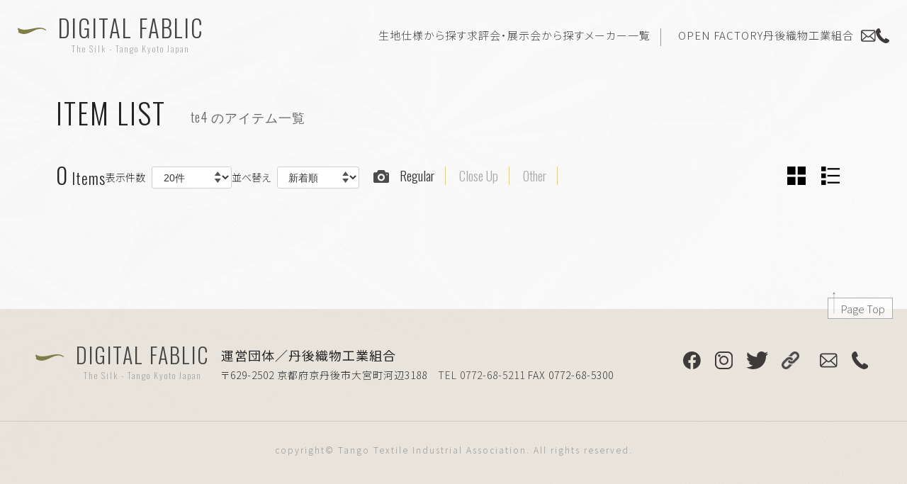

--- FILE ---
content_type: text/html; charset=UTF-8
request_url: https://tanko.or.jp/dfex/?ex=te4
body_size: 5342
content:
<!doctype html>
<html lang="ja">
<head>
	<meta charset="UTF-8" />
        <!-- Global site tag (gtag.js) - Google Analytics -->
<script async src="https://www.googletagmanager.com/gtag/js?id=G-PFXZLZ4V3Z"></script>
<script>
  window.dataLayer = window.dataLayer || [];
  function gtag(){dataLayer.push(arguments);}
  gtag('js', new Date());
  gtag('config', 'G-PFXZLZ4V3Z');
</script>
	<link rel="profile" href="https://gmpg.org/xfn/11" />
        <script src="https://ajax.googleapis.com/ajax/libs/jquery/2.2.4/jquery.min.js"></script>
	<script>(function(html){html.className = html.className.replace(/\bno-js\b/,'js')})(document.documentElement);</script>
<meta name='robots' content='max-image-preview:large' />
    <script>
        var ajaxurl = 'https://tanko.or.jp/wp/wp-admin/admin-ajax.php';
    </script>
<style id='classic-theme-styles-inline-css' type='text/css'>
/*! This file is auto-generated */
.wp-block-button__link{color:#fff;background-color:#32373c;border-radius:9999px;box-shadow:none;text-decoration:none;padding:calc(.667em + 2px) calc(1.333em + 2px);font-size:1.125em}.wp-block-file__button{background:#32373c;color:#fff;text-decoration:none}
</style>
<style id='global-styles-inline-css' type='text/css'>
body{--wp--preset--color--black: #000000;--wp--preset--color--cyan-bluish-gray: #abb8c3;--wp--preset--color--white: #ffffff;--wp--preset--color--pale-pink: #f78da7;--wp--preset--color--vivid-red: #cf2e2e;--wp--preset--color--luminous-vivid-orange: #ff6900;--wp--preset--color--luminous-vivid-amber: #fcb900;--wp--preset--color--light-green-cyan: #7bdcb5;--wp--preset--color--vivid-green-cyan: #00d084;--wp--preset--color--pale-cyan-blue: #8ed1fc;--wp--preset--color--vivid-cyan-blue: #0693e3;--wp--preset--color--vivid-purple: #9b51e0;--wp--preset--gradient--vivid-cyan-blue-to-vivid-purple: linear-gradient(135deg,rgba(6,147,227,1) 0%,rgb(155,81,224) 100%);--wp--preset--gradient--light-green-cyan-to-vivid-green-cyan: linear-gradient(135deg,rgb(122,220,180) 0%,rgb(0,208,130) 100%);--wp--preset--gradient--luminous-vivid-amber-to-luminous-vivid-orange: linear-gradient(135deg,rgba(252,185,0,1) 0%,rgba(255,105,0,1) 100%);--wp--preset--gradient--luminous-vivid-orange-to-vivid-red: linear-gradient(135deg,rgba(255,105,0,1) 0%,rgb(207,46,46) 100%);--wp--preset--gradient--very-light-gray-to-cyan-bluish-gray: linear-gradient(135deg,rgb(238,238,238) 0%,rgb(169,184,195) 100%);--wp--preset--gradient--cool-to-warm-spectrum: linear-gradient(135deg,rgb(74,234,220) 0%,rgb(151,120,209) 20%,rgb(207,42,186) 40%,rgb(238,44,130) 60%,rgb(251,105,98) 80%,rgb(254,248,76) 100%);--wp--preset--gradient--blush-light-purple: linear-gradient(135deg,rgb(255,206,236) 0%,rgb(152,150,240) 100%);--wp--preset--gradient--blush-bordeaux: linear-gradient(135deg,rgb(254,205,165) 0%,rgb(254,45,45) 50%,rgb(107,0,62) 100%);--wp--preset--gradient--luminous-dusk: linear-gradient(135deg,rgb(255,203,112) 0%,rgb(199,81,192) 50%,rgb(65,88,208) 100%);--wp--preset--gradient--pale-ocean: linear-gradient(135deg,rgb(255,245,203) 0%,rgb(182,227,212) 50%,rgb(51,167,181) 100%);--wp--preset--gradient--electric-grass: linear-gradient(135deg,rgb(202,248,128) 0%,rgb(113,206,126) 100%);--wp--preset--gradient--midnight: linear-gradient(135deg,rgb(2,3,129) 0%,rgb(40,116,252) 100%);--wp--preset--font-size--small: 13px;--wp--preset--font-size--medium: 20px;--wp--preset--font-size--large: 36px;--wp--preset--font-size--x-large: 42px;--wp--preset--spacing--20: 0.44rem;--wp--preset--spacing--30: 0.67rem;--wp--preset--spacing--40: 1rem;--wp--preset--spacing--50: 1.5rem;--wp--preset--spacing--60: 2.25rem;--wp--preset--spacing--70: 3.38rem;--wp--preset--spacing--80: 5.06rem;--wp--preset--shadow--natural: 6px 6px 9px rgba(0, 0, 0, 0.2);--wp--preset--shadow--deep: 12px 12px 50px rgba(0, 0, 0, 0.4);--wp--preset--shadow--sharp: 6px 6px 0px rgba(0, 0, 0, 0.2);--wp--preset--shadow--outlined: 6px 6px 0px -3px rgba(255, 255, 255, 1), 6px 6px rgba(0, 0, 0, 1);--wp--preset--shadow--crisp: 6px 6px 0px rgba(0, 0, 0, 1);}:where(.is-layout-flex){gap: 0.5em;}:where(.is-layout-grid){gap: 0.5em;}body .is-layout-flex{display: flex;}body .is-layout-flex{flex-wrap: wrap;align-items: center;}body .is-layout-flex > *{margin: 0;}body .is-layout-grid{display: grid;}body .is-layout-grid > *{margin: 0;}:where(.wp-block-columns.is-layout-flex){gap: 2em;}:where(.wp-block-columns.is-layout-grid){gap: 2em;}:where(.wp-block-post-template.is-layout-flex){gap: 1.25em;}:where(.wp-block-post-template.is-layout-grid){gap: 1.25em;}.has-black-color{color: var(--wp--preset--color--black) !important;}.has-cyan-bluish-gray-color{color: var(--wp--preset--color--cyan-bluish-gray) !important;}.has-white-color{color: var(--wp--preset--color--white) !important;}.has-pale-pink-color{color: var(--wp--preset--color--pale-pink) !important;}.has-vivid-red-color{color: var(--wp--preset--color--vivid-red) !important;}.has-luminous-vivid-orange-color{color: var(--wp--preset--color--luminous-vivid-orange) !important;}.has-luminous-vivid-amber-color{color: var(--wp--preset--color--luminous-vivid-amber) !important;}.has-light-green-cyan-color{color: var(--wp--preset--color--light-green-cyan) !important;}.has-vivid-green-cyan-color{color: var(--wp--preset--color--vivid-green-cyan) !important;}.has-pale-cyan-blue-color{color: var(--wp--preset--color--pale-cyan-blue) !important;}.has-vivid-cyan-blue-color{color: var(--wp--preset--color--vivid-cyan-blue) !important;}.has-vivid-purple-color{color: var(--wp--preset--color--vivid-purple) !important;}.has-black-background-color{background-color: var(--wp--preset--color--black) !important;}.has-cyan-bluish-gray-background-color{background-color: var(--wp--preset--color--cyan-bluish-gray) !important;}.has-white-background-color{background-color: var(--wp--preset--color--white) !important;}.has-pale-pink-background-color{background-color: var(--wp--preset--color--pale-pink) !important;}.has-vivid-red-background-color{background-color: var(--wp--preset--color--vivid-red) !important;}.has-luminous-vivid-orange-background-color{background-color: var(--wp--preset--color--luminous-vivid-orange) !important;}.has-luminous-vivid-amber-background-color{background-color: var(--wp--preset--color--luminous-vivid-amber) !important;}.has-light-green-cyan-background-color{background-color: var(--wp--preset--color--light-green-cyan) !important;}.has-vivid-green-cyan-background-color{background-color: var(--wp--preset--color--vivid-green-cyan) !important;}.has-pale-cyan-blue-background-color{background-color: var(--wp--preset--color--pale-cyan-blue) !important;}.has-vivid-cyan-blue-background-color{background-color: var(--wp--preset--color--vivid-cyan-blue) !important;}.has-vivid-purple-background-color{background-color: var(--wp--preset--color--vivid-purple) !important;}.has-black-border-color{border-color: var(--wp--preset--color--black) !important;}.has-cyan-bluish-gray-border-color{border-color: var(--wp--preset--color--cyan-bluish-gray) !important;}.has-white-border-color{border-color: var(--wp--preset--color--white) !important;}.has-pale-pink-border-color{border-color: var(--wp--preset--color--pale-pink) !important;}.has-vivid-red-border-color{border-color: var(--wp--preset--color--vivid-red) !important;}.has-luminous-vivid-orange-border-color{border-color: var(--wp--preset--color--luminous-vivid-orange) !important;}.has-luminous-vivid-amber-border-color{border-color: var(--wp--preset--color--luminous-vivid-amber) !important;}.has-light-green-cyan-border-color{border-color: var(--wp--preset--color--light-green-cyan) !important;}.has-vivid-green-cyan-border-color{border-color: var(--wp--preset--color--vivid-green-cyan) !important;}.has-pale-cyan-blue-border-color{border-color: var(--wp--preset--color--pale-cyan-blue) !important;}.has-vivid-cyan-blue-border-color{border-color: var(--wp--preset--color--vivid-cyan-blue) !important;}.has-vivid-purple-border-color{border-color: var(--wp--preset--color--vivid-purple) !important;}.has-vivid-cyan-blue-to-vivid-purple-gradient-background{background: var(--wp--preset--gradient--vivid-cyan-blue-to-vivid-purple) !important;}.has-light-green-cyan-to-vivid-green-cyan-gradient-background{background: var(--wp--preset--gradient--light-green-cyan-to-vivid-green-cyan) !important;}.has-luminous-vivid-amber-to-luminous-vivid-orange-gradient-background{background: var(--wp--preset--gradient--luminous-vivid-amber-to-luminous-vivid-orange) !important;}.has-luminous-vivid-orange-to-vivid-red-gradient-background{background: var(--wp--preset--gradient--luminous-vivid-orange-to-vivid-red) !important;}.has-very-light-gray-to-cyan-bluish-gray-gradient-background{background: var(--wp--preset--gradient--very-light-gray-to-cyan-bluish-gray) !important;}.has-cool-to-warm-spectrum-gradient-background{background: var(--wp--preset--gradient--cool-to-warm-spectrum) !important;}.has-blush-light-purple-gradient-background{background: var(--wp--preset--gradient--blush-light-purple) !important;}.has-blush-bordeaux-gradient-background{background: var(--wp--preset--gradient--blush-bordeaux) !important;}.has-luminous-dusk-gradient-background{background: var(--wp--preset--gradient--luminous-dusk) !important;}.has-pale-ocean-gradient-background{background: var(--wp--preset--gradient--pale-ocean) !important;}.has-electric-grass-gradient-background{background: var(--wp--preset--gradient--electric-grass) !important;}.has-midnight-gradient-background{background: var(--wp--preset--gradient--midnight) !important;}.has-small-font-size{font-size: var(--wp--preset--font-size--small) !important;}.has-medium-font-size{font-size: var(--wp--preset--font-size--medium) !important;}.has-large-font-size{font-size: var(--wp--preset--font-size--large) !important;}.has-x-large-font-size{font-size: var(--wp--preset--font-size--x-large) !important;}
.wp-block-navigation a:where(:not(.wp-element-button)){color: inherit;}
:where(.wp-block-post-template.is-layout-flex){gap: 1.25em;}:where(.wp-block-post-template.is-layout-grid){gap: 1.25em;}
:where(.wp-block-columns.is-layout-flex){gap: 2em;}:where(.wp-block-columns.is-layout-grid){gap: 2em;}
.wp-block-pullquote{font-size: 1.5em;line-height: 1.6;}
</style>
<link rel='stylesheet' id='contact-form-7-css' href='https://tanko.or.jp/wp/wp-content/plugins/contact-form-7/includes/css/styles.css?ver=5.9.3' type='text/css' media='all' />
<link rel='stylesheet' id='sliderpro-plugin-style-css' href='https://tanko.or.jp/wp/wp-content/plugins/sliderpro/public/assets/css/slider-pro.min.css?ver=4.8.12' type='text/css' media='all' />
<!--[if lt IE 9]>
<script type="text/javascript" src="https://tanko.or.jp/wp/wp-content/themes/tanko/assets/js/html5.js?ver=3.7.3" id="html5-js"></script>
<![endif]-->
<script type="text/javascript" src="https://tanko.or.jp/wp/wp-includes/js/jquery/jquery.min.js?ver=3.7.1" id="jquery-core-js"></script>
<script type="text/javascript" src="https://tanko.or.jp/wp/wp-includes/js/jquery/jquery-migrate.min.js?ver=3.4.1" id="jquery-migrate-js"></script>
<link rel="canonical" href="https://tanko.or.jp/dfex/" />
<link rel="icon" href="https://tanko.or.jp/wp/wp-content/uploads/2021/04/favicon-1.ico" sizes="32x32" />
<link rel="icon" href="https://tanko.or.jp/wp/wp-content/uploads/2021/04/favicon-1.ico" sizes="192x192" />
<link rel="apple-touch-icon" href="https://tanko.or.jp/wp/wp-content/uploads/2021/04/favicon-1.ico" />
<meta name="msapplication-TileImage" content="https://tanko.or.jp/wp/wp-content/uploads/2021/04/favicon-1.ico" />
    <link rel='stylesheet'  href='https://tanko.or.jp/wp/wp-content/themes/tanko/style_df.css' type='text/css' media='all' />
    <title>デジタルファブリック｜求評会・展示会一覧 | THE SILK | シルク生地の総合産地 丹後</title>
    <meta name="description" content="しなやかさと多彩な質感を持つ、京都・丹後地方の生地アーカイブです。生地タイプによる絞り込み検索が可能。制作実績としてのリストであり、現在生産終了した生地も含まれますのでご了承ください。" />
    <meta name="keywords" content="丹後シルク,京都,日本,生地,織物,布地,生地加工,丹後ちりめん,織元,精練">
    
	<script type="text/javascript" src="//webfonts.xserver.jp/js/xserver.js"></script>
    <link href="https://fonts.googleapis.com/css2?family=Noto+Sans+JP:wght@200;300;400;500;600&family=Oswald:wght@200;300;400&display=swap" rel="stylesheet">

</head>

<body>

<header>

<div class="header_in">
<h1><a href="https://tanko.or.jp/df/">DIGITAL FABLIC<span>The Silk - Tango Kyoto Japan</span></a></h1>

<nav>
<ul>
<li><a href="https://tanko.or.jp/df">生地仕様から探す</a></li>
<li><a href="https://tanko.or.jp/dfex">求評会・展示会から探す</a></li>
<li><a href="https://tanko.or.jp/makers">メーカー一覧</a></li>
<li class="sep"><a href="https://tanko.or.jp/tof">OPEN FACTORY</a></li>
<li><a href="https://tanko.or.jp/">丹後織物工業組合</a></li>
<li class="nav_sub_icon"><a href="https://tanko.or.jp/association/contact"><img src="https://tanko.or.jp/images/global/mail.svg"></a></li>
<li class="nav_sub_icon"><a href="tel:0772-68-5211"><img src="https://tanko.or.jp/images/global/tel.svg"></a></li>
</ul>
</nav>

</div>



<ul class="ul_open_h open-1">
<li class="menuwave"><img src="https://tanko.or.jp/images/global/silkwave.svg"></li>
<li><a href="https://tanko.or.jp/">トップページ</a></li>
<ul>
<li><a href="https://tanko.or.jp/tangochirimen/">丹後ちりめんとは</a> </li>
</ul>
</li>
</ul>

<span class="btn btn-1"><span></span></span>

<ul class="nav_sub_sp">
<li class="nav_sub_icon"><a href="https://tanko.or.jp/association/contact"><img src="https://tanko.or.jp/images/global/mail.svg"></a></li>
<li class="nav_sub_icon"><a href="tel:0772-68-5211"><img src="https://tanko.or.jp/images/global/tel.svg"></a></li>
</ul>

<div id="drawer_bg"></div>

<script>
$('#drawer_bg').hide();

$('.btn-1').click(function () {
    $('.open-1').toggleClass('active');
    $(this).toggleClass('on');
    $(this).toggleClass('move-1');
    $('#drawer_bg').fadeToggle('400');
});

$('#drawer_bg').click(function () {
    $('.open-1').toggleClass('active');
    $('.btn-1').toggleClass('on');
    $('.btn-1').toggleClass('move-1');
    $('#drawer_bg').fadeToggle('400');
});

</script>

</div>
</header>

		





    <form id="tokuchoform" name="tokuchoform" method="get" action="https://tanko.or.jp/dfex/">
    <input type="hidden" name="ex" value="te4">
    <input type="hidden" name="sh" value="">
    <main>
    <section class="contents2">

        <h2>ITEM LIST <span>te4 のアイテム一覧</span></h2>

    <div class="selectbtns">

        <div class="selects">

            <div class="count"><span id="counts"></span>Items</div>

            <div>
            表示件数
            <label class="selectbox">
            <select name="per" onchange="document.tokuchoform.submit();">
                <option value="20">20件</option>
                <option value="50">50件</option>
                <option value="100">100件</option>
                <option value="200">200件</option>
            </select>
           </label>
            </div>

            <div>
            並べ替え
            <label class="selectbox">
            <select name="sort" onchange="document.tokuchoform.submit();">
                <option value="new">新着順</option>
                <option value="post">投稿順</option>
            </select>
           </label>
            </div>

            <div class="photo_selector">
            <ul>
            <li><input type="radio" name="imgm" value="regular" id="p1" class="tokucho" checked onclick="document.tokuchoform.submit();"><label for="p1" id="pb1">Regular</label></li>
            <li><input type="radio" name="imgm" value="closeup" id="p2" class="tokucho" onclick="document.tokuchoform.submit();"><label for="p2" id="pb2">Close Up</label></li>
            <li><input type="radio" name="imgm" value="other" id="p3" class="tokucho" onclick="document.tokuchoform.submit();"><label for="p3" id="pb3">Other</label></li>
            </ul>
            </div>

        </div>

        <div class="list_selector">
                <ul>
            <li><input type="radio" name="list" value="thumb" id="list1" onclick="document.tokuchoform.submit();"><label for="list1" id="listp1"><img src="https://tanko.or.jp/images/df/thumb.svg"></label></li>
            <li><input type="radio" name="list" value="list" id="list2" onclick="document.tokuchoform.submit();"><label for="list2" id="listp2"><img src="https://tanko.or.jp/images/df/list.svg"></label></li>
            </ul>
        </div>
    </div>

    

    
    <div class="tex_box_wrap2">
                
    </div>

<div class="nav-links">
</div>
        
    </section>

</main>
</form>




<script>
    document.getElementById('counts').innerHTML = "0";
</script>






<script>
$(function () { $('#page-top').click(function () { $('body,html').animate({ scrollTop: 0 }, 500); return false; }); });
</script>


<footer>
    <div class="pagetop" id="page-top"><a>Page Top</a></div>

    <div class="footer_in">

        <div class="footer_logo"><a href="https://tanko.or.jp/df/">DIGITAL FABLIC<span>The Silk - Tango Kyoto Japan</span></a></div>

        <div class="footer_address">
            運営団体／丹後織物工業組合
            <address>〒629-2502 京都府京丹後市大宮町河辺3188<span class="spno">　</span><br class="pcno"></span><a href="tel:0772-68-5211">TEL  0772-68-5211</a>   FAX 0772-68-5300</address>
        </div>

        <div class="footer_icon">
            <a href="https://www.facebook.com/2020tangosilk300/" target="_blank"><img src="https://tanko.or.jp/images/global/facebook.svg"></a>
            <a href="https://www.instagram.com/2020tango300/" target="_blank"><img src="https://tanko.or.jp/images/global/instagram.svg"></a>
            <a href="https://twitter.com/tangosilk" target="_blank"><img src="https://tanko.or.jp/images/global/twitter.svg"></a>
            <a href="https://lit.link/tangoopen" target="_blank"><img src="https://tanko.or.jp/wp/wp-content/uploads/2022/07/link.png"></a>    
            <a href="https://tanko.or.jp/association/contact/" class="footer_mail"><img src="https://tanko.or.jp/images/global/mail.svg"></a>
            <a href="tel:0772-68-5211"><img src="https://tanko.or.jp/images/global/tel.svg"></a>
        </div>

    </div>

    <div class="copyright">copyright© Tango Textile Industrial Association. All rights reserved.</div>

</footer>



<script>
var thanksPage = {
    5627: 'https://tanko.or.jp/association/thanks/',
    5650: 'https://tanko.or.jp/association/thanks/',
    5819: 'https://tanko.or.jp/association/thanks/',
    6077: 'https://tanko.or.jp/association/thanks/',
    24654: 'https://tanko.or.jp/association/thanks/',
    8013: 'https://tanko.or.jp/en/thanks/',
    7964: 'https://tanko.or.jp/en/thanks/',
    7936: 'https://tanko.or.jp/en/thanks/',
};
document.addEventListener( 'wpcf7mailsent', function( event ) {
    location = thanksPage[event.detail.contactFormId];
}, false );
</script><script type="text/javascript" src="https://tanko.or.jp/wp/wp-content/plugins/contact-form-7/includes/swv/js/index.js?ver=5.9.3" id="swv-js"></script>
<script type="text/javascript" id="contact-form-7-js-extra">
/* <![CDATA[ */
var wpcf7 = {"api":{"root":"https:\/\/tanko.or.jp\/wp-json\/","namespace":"contact-form-7\/v1"}};
/* ]]> */
</script>
<script type="text/javascript" src="https://tanko.or.jp/wp/wp-content/plugins/contact-form-7/includes/js/index.js?ver=5.9.3" id="contact-form-7-js"></script>
<script type="text/javascript" src="https://tanko.or.jp/wp/wp-content/themes/tanko/assets/js/skip-link-focus-fix.js?ver=1.0" id="twentyseventeen-skip-link-focus-fix-js"></script>
<script type="text/javascript" src="https://tanko.or.jp/wp/wp-content/themes/tanko/assets/js/jquery.scrollTo.js?ver=2.1.2" id="jquery-scrollto-js"></script>

</body>
</html>









--- FILE ---
content_type: text/css
request_url: https://tanko.or.jp/wp/wp-content/themes/tanko/style_df.css
body_size: 113
content:
@charset "UTF-8";
/*
Theme Name: tanko
*/

@import url("style_pc_df.css") screen and (min-width: 750px);
@import url("style_pc_df.css") print;
@import url("style_sp_df.css") screen and (max-width: 750px);




 



--- FILE ---
content_type: text/css
request_url: https://tanko.or.jp/wp/wp-content/themes/tanko/style_pc_df.css
body_size: 6830
content:
@charset "UTF-8";
/*Theme Name: basicnote*/

html, body, div, span, applet, object, iframe,h1, h2, h3, h4, h5, h6, p, blockquote, pre,a, abbr, acronym, address, big, cite, code,del, dfn, em, font, img, ins, kbd, q, s, samp,small, strike, strong, sub, sup, tt, var,b, u, i, center,dl, dt, dd, ol, ul, li,fieldset, form, label, legend,table, caption, tbody, tfoot, thead, tr, th, td {background: transparent;border: 0;margin: 0;padding: 0;vertical-align: baseline;}
body {line-height: 130%;color: #222;}
blockquote {quotes: none;}
blockquote:before, blockquote:after {content: '';content: none;}
del {text-decoration: line-through;}
table {border-collapse: collapse;border-spacing: 0;}
a img {border: none;}
p {line-height: 220%;letter-spacing: 0.5px;}
.clearFix {clear: both;}
a:link {color: #444;text-decoration: none;}
a:visited {color: #444;text-decoration: none;}
a:hover {opacity: 0.7;}
address {font-style: normal;color: #333;}
img {height: auto;}

body {font-family: 'Noto Sans JP', sans-serif;font-feature-settings: "palt";font-weight: 300;background: url("../../../images/global/back4.jpg") fixed;}

.pcno {display: none;}

/*　■■■■■■■■■■■■　common　■■■■■■■■■■■■　*/

.strong {font-family: YuMincho,"Yu Mincho", "Hiragino Mincho ProN", "serif"!important;font-weight: bold;}

.linkbtn1 {background-color: rgba(255,255,255,0.7);border: #aaa 1px solid;padding: 10px 24px 10px 14px;color: #444;position: relative;}
.linkbtn1:after {content: '';/*何も入れない*/display: inline-block;/*忘れずに！*/position: absolute;width: 30px;/*画像の幅*/height: 10px;/*画像の高さ*/background-image: url("../../../images/global/arrow_link.svg");background-size: contain;background-repeat: no-repeat;vertical-align: middle;top: 16px;right: -16px;}
.linkbtn1:hover {background-color: rgba(255,255,220,0.7);}

.linkbtn1_w {background-color: rgba(255,255,255,0.2);border: #ccc 1px solid;padding: 10px 24px 10px 14px;color: #fff;position: relative;}
.linkbtn1_w:after {content: '';/*何も入れない*/display: inline-block;/*忘れずに！*/position: absolute;width: 30px;/*画像の幅*/height: 10px;/*画像の高さ*/background-image: url("../../../images/global/arrow_link_w.svg");background-size: contain;background-repeat: no-repeat;vertical-align: middle;top: 16px;right: -16px;}
.linkbtn_w1:hover {background-color: rgba(255,255,220,0.7);}

.mes404 {width: 600px;text-align: center;padding: 100px 0 100px 0;margin: 0 auto;line-height: 200%;}

.navigation {margin: 0 0 30px 0;}
.navigation .screen-reader-text {display: none;}
.nav-links {padding: 30px 0 40px 0;}
.nav-links .page-numbers {border: #ccc 1px solid;padding: 6px 10px;}
.nav-links .page-numbers:hover {background-color: #ffd;}
.nav-links .page-numbers svg {height: 20px;width:20px;padding: 7px 0 0 0;margin: 0;}
.nav-links .current {background-color: #ffd;}

/*　■■■■■■■■■■■■　ヘッダー　■■■■■■■■■■■■　*/

header {padding: 30px 0 50px 0;}
.header_in {display: flex;width: 100%;gap: 0 3%;justify-content: space-between;}

h1 {background: url(../../../../images/df/logo.svg) left top 9px / 40px auto no-repeat;padding: 0 0 0 44px;margin: 0 0 0 25px;font-family: oswald;font-weight: 300!important;font-size: 33px;color: #222;letter-spacing: 2px;display: inline-block;text-align: center;
width:250px;white-space: nowrap;
}
h1 a span {display: block;font-size: 12px;color: #999;font-weight: 200;letter-spacing: 2px;padding: 9px 0 0 0;}

.header_in nav {margin: 0 25px 0 0;padding: 10px 0 0 0;white-space: nowrap;width: calc(100% - 250px);}
.header_in nav ul {list-style: none;display: flex;justify-content: flex-end;gap: 0 2%;font-size: 15px;letter-spacing: 1px;}
.header_in nav ul li.sep {border-left: #999 1px solid;padding: 0 0 0 2.5%;margin: 0 0 0 1.5%;;}

.header_in nav ul li:nth-last-child(2) {padding: 0 0 0 1%;}
.nav_sub_icon a img {height: 21px;width: auto;}
.nav_sub_icon svg {height: 21px;width: 21px;ma}

.navigation-icon  {position: relative;}
.navigation-icon  li ul {list-style: none;position: absolute;top: 15px;right:0px;margin: 0;padding: 0;z-index: 0;}
.navigation-icon  li ul li {overflow: hidden;;height: 0;width: 0;}
.headersearch:hover ul li{overflow: visible;width: 100%;}

.ul_open_h {display: none;}
.nav_sub_sp {display: none;}


/*　■■■■■■■■■■■■　フッター　■■■■■■■■■■■■　*/

footer {background-color: rgba(163,147,105,0.2);position: relative;padding: 55px 0 50px 0;}
footer .footer_in {display: flex;gap: 0 3%;margin-bottom: 30px;justify-content: space-between;}
footer .footer_logo {background: url(../../../../images/df/logo.svg) left top 9px / 40px auto no-repeat;padding: 0 0 0 40px;margin: 0 0 0 50px;font-family: oswald;font-weight: 300!important;font-size: 30px;color: #443;letter-spacing: 2px;display: inline-block;text-align: center;width:230px;white-space: nowrap;}
footer .footer_logo a span {display: block;font-size: 12px;color: #999;font-weight: 200;letter-spacing: 2px;padding: 9px 0 0 0;}

.footer_address {width: 50%;font-size: 120%;font-size: 18px;font-weight: 400;letter-spacing: 1px;padding: 0 0 0 0%;;}
    address {font-size: 70%;padding: 8px 0 25px 0;font-size: 14px;font-weight: 300;}

.footer_icon {width: 25%;float: right;padding: 5px 40px 30px 0;text-align: right;}
.footer_icon a {margin: 0 5% 0 0;}
.footer_icon a img {height: 25px;}
.footer_mail {padding: 0 0 0 3%;}
.footer_icon form {float: right;margin: 0 6% 0 0;}

.pagetop {background-color: rgba(255,255,255,0.7);border: #aaa 1px solid;padding: 4px 10px 4px 18px;color: #444;position: absolute;display: inline-block;top: -16px;right: 20px;white-space: nowrap;cursor: pointer;}
.pagetop a {color: #666;font-size: 90%;line-height: 100%;}
.pagetop:after {content: '';/*何も入れない*/display: inline-block;/*忘れずに！*/position: absolute;width: 20px;/*画像の幅*/height: 32px;/*画像の高さ*/background-image: url("../../../images/global/arrow_top.svg");background-size: contain;background-repeat: no-repeat;top: -10px;left: 6px;}
.pagetop:hover {background-color: rgba(255,255,220,0.7);}


.copyright {font-size: 12px;letter-spacing: 2px;color: #999;border-top: #ccc 1px solid;padding: 30px 0 10px 0;text-align: center;}


/*　■■■■■■■■■■■■　サイドバー　■■■■■■■■■■■■　*/

.sidebar {}

.sidebar {font-size: 14px;}
.sidebar h3 {font-family: 'Oswald', sans-serif;font-size: 28px;margin: 0 0 16px 0;color: #555;font-weight: 300;text-align: left;letter-spacing: 1px;}
.sidebar h3 span {font-size: 14px;letter-spacing: 1px;margin: 0 0 0 15px;color: #999;}
.sidebar ul {list-style: none;display: flex;flex-wrap: wrap;gap: 0 3%;margin-bottom: 25px;}
.sidebar ul li {width: 42%;margin-bottom: 6px;text-align: center;}
.sidebar input {width: 80%;padding: 8px 2% 8px 2%;border: #ccc 1px solid;border-radius: 4px;margin-bottom: 20px;font-size: 15px}

.tex_count  {font-family: 'Oswald', sans-serif;font-size: 180%;margin: 0 40px 40px 1.3%;color: #95803A;display: inline-block;}

.sidebar input[type='checkbox'] {display: none;}
.sidebar input[type='checkbox']:checked + label {background-color: #aa8e48;border: #aa8e48 1px solid;color: #ffffff;border-radius: 20px;}
.sidebar label {padding: 6px 0 6px 0;cursor: pointer;width: 100%;border-radius: 20px;background-color: rgba(255,255,255,0.8);border: #ccc 1px solid;display: inline-block;}

.sbbtn {width: 88%;display: flex;gap: 0 3%;padding: 10px 0 0 0;}
.sbbtn div {width: 47%;}

.resetbtn {background-color: rgba(250,250,250,0.8);color: #000;padding: 10px 20px;border-radius: 24px;width: 90%;border: none;margin: 0;font-size: 16px;letter-spacing: 1px;cursor: pointer;text-align: center;border: #aaa 1px solid;}
.resetbtn:active {background-color: #ddbe68;color: #fff}

/*
.submitbtn {background-color: #aa8e48;color: #fff;padding: 10px 20px;border-radius: 24px;width: 90%;border: none;margin: 0;font-size: 16px;letter-spacing: 1px;cursor: pointer;text-align: center;}
.submitbtn svg {width: 16px;height: 16px;display: inline-block;fill: #fff;margin: 0 5px -1px 0;}
.submitbtn:active {background-color: #ccae48;}
*/

.submitbtn {background-color: rgba(250,250,250,0.8);color: #000;padding: 10px 20px;border-radius: 24px;width: 90%;border: none;margin: 0;font-size: 16px;letter-spacing: 1px;cursor: pointer;text-align: center;border: #aaa 1px solid;font-weight: 400;}
.submitbtn svg {width: 17px;height: 17px;display: inline-block;fill: #000;margin: 0 5px -1px 0;}
.submitbtn:active {background-color: #ddbe68;color: #fff}

/*　■■■■■■■■■■■■　求評会　■■■■■■■■■■■■　*/

.kyuhyo_wrap {width: 90%;margin: 0 auto 30px auto;padding: 20px 0 0 0;max-width: 1400px;}
.kyuhyo_wrap h2 {margin-bottom: 50px;font-size: 40px;letter-spacing: 2px;;font-family: oswald;font-weight: 300;}
.kyuhyo_wrap h2 span {font-size: 18px;padding: 0 0 0 25px;display: inline-block;vertical-align: middle;letter-spacing: 1px;color: #666}
.kyuhyo_list {display: flex;flex-wrap: wrap;gap: 0 2.5%;}
.kyuhyo_list a {width: 18%;margin-bottom: 50px;padding: 0 0 0 0;}
.kyuhyo_list a h3 {font-size: 18px;line-height: 130%;}
.kyuhyo_list a img {width: 100%;height: 350px;object-fit: cover;margin-bottom: 10px;}

@media screen and (min-width : 880px) and (max-width : 1500px) {
  .kyuhyo_list a img {height: 23vw;}
}
.mb {margin-bottom: 70px;}

main .contents2  h2 {margin-bottom: 60px;font-size: 40px;letter-spacing: 2px;;font-family: oswald;font-weight: 300;padding-top: 20px;}
main .contents2  h2 span {font-size: 18px;padding: 0 0 0 25px;display: inline-block;vertical-align: middle;letter-spacing: 1px;color: #666}


/*　■■■■■■■■■■■■　コンテンツ　■■■■■■■■■■■■　*/

main {display: flex;margin-bottom: 60px;}
main .contents {order: 2;width: 75vw;padding: 0 0 0 3vw;}
main .sidebar {order: 1;width: 17vw;border-right: #ccc 1px solid;padding: 0 1vw 0 3vw;}

.selectbtns {margin-bottom: 40px;display: flex;gap:0 50px;justify-content: space-between;padding: 0 4% 0 0;}
.selectbtns .selects {display: flex;gap: 0 30px;font-size: 14px}

.selectbox { position: relative;}

.count {font-size: 22px;font-weight: 300;font-family: oswald;letter-spacing: 1px;margin-top: 2px;}
.count span {font-size: 32px;font-weight: 300;padding: 0 5px 0 0;}

.selectbox::before,
.selectbox::after {position: absolute;right: 15px;width: 9px;height: 6px;background-color: #535353;content: '';pointer-events: none;}
.selectbox::before {top: calc(50% - 8px);clip-path: polygon(50% 0, 100% 100%, 0 100%);}
.selectbox::after {bottom: calc(50% - 8px);clip-path: polygon(0 0, 50% 100%, 100% 0);}
.selectbox select {appearance: none;min-width: 100px;height: 2.2em;padding: .4em calc(.8em + 30px) .4em .8em;border: 1px solid #d0d0d0;border-radius: 3px;background-color: #fff;color: #333333;font-size: 1em;cursor: pointer;margin-left: 6px;}


.photo_selector {display: inline-block;background: url("../../../images/global/camera.svg") left 3px no-repeat;background-size: 22px 22px;padding: 0 0 0 22px;font-size:17px;margin-left: 20px;}
.photo_selector ul li {list-style: none;display: inline-block;font-family: 'Oswald', sans-serif;font-size: 110%;}
.photo_selector input[type='radio'] {display: none;}
.photo_selector input[type='radio']:checked + label {border-right: #dace88 1px solid;color: #333;}
.photo_selector label {padding: 3px 15px 3px 15px;cursor: pointer;border-right: #dace88 1px solid;display: inline-block;color: #aaa;}


.list_selector {display: inline-block;padding: 0 0 0 25px;}
.list_selector ul li {list-style: none;display: inline-block;padding: 0 0 0 18px;}
.list_selector input[type='radio'] {display: none;}
.list_selector input[type='radio']:checked + label {}
.list_selector label {cursor: pointer;}
.list_selector label img {width: 26px;height: 26px;}

.tex_box_wrap {display: flex;flex-wrap: wrap;gap: 0 2vw;}
.tex_box {width: 16.5vw;margin-bottom: 3vw;}
.tex_box img {width: 16.5vw;height: 16.5vw;object-fit: cover;margin-bottom: 10px;}
.tex_box .tex_name {font-size: 17px!important;font-weight: 400;letter-spacing: 1px;line-height: 130%;margin-bottom: 6px;}
.tex_box .tex_code {font-size: 13px;margin-bottom: 3px;}
.tex_box .tex_size {font-size: 13px;margin-bottom: 7px;}
.tex_box .tex_maker {font-size: 13px;margin-bottom: 4px;font-weight: 400;}

.tex_box2 {width: 100%;margin-bottom: 20px;display: flex;gap: 0 2vw;}
.tex_box2 img {width: 15vw;height: 15vw;object-fit: cover;margin-bottom: 10px;}

.tex_box2 .spec {width: 23vw;}

.tex_box2 .tex_name {font-size: 19px!important;font-weight: 400;letter-spacing: 1px;line-height: 140%;margin-bottom: 10px;}
.tex_box2 .tex_code {font-size: 14px;margin-bottom: 5px;}
.tex_box2 .tex_size {font-size: 14px;margin-bottom: 10px;line-height: 180%;}
.tex_box2 .tex_maker {font-size: 15px;margin-bottom: 4px;font-weight: 400;}

.tex_box2 .spec2 {width: 30vw;}

.tex_box2 .spec2 table {font-size: 80%;border: #ddd 1px solid;width: 100%;}
.tex_box2 .spec2 table th {background-color: rgba(255,255,255,0.5);padding: 8px 15px 8px 15px;white-space: nowrap;border-bottom: #ddd 1px solid;}
.tex_box2 .spec2 table td {border-bottom: #ddd 1px solid;border-left: #ddd 1px solid;padding: 8px 15px 8px 15px;}


main .contents2 {order: 2;width: 90vw;padding: 0 0 0 6.2vw;}

.tex_box_wrap2 {display: flex;flex-wrap: wrap;gap: 0 2vw;}
.tex_box_wrap2 .tex_box {width: 20.1vw;margin-bottom: 3vw;}
.tex_box_wrap2 .tex_box img {width: 20.1vw;height: 20.1vw;object-fit: cover;margin-bottom: 10px;}


.tex_box_wrap2 .tex_box2 .spec {width: 30vw;}
.tex_box_wrap2 .tex_box2 .spec2 {width: 37vw;}


.tex_detail {padding: 0 4%;margin-bottom: 50px;display: block;}

#tex_detail_in {width: 100%;position: relative;margin-bottom: 80px;}

.tex_photo {width: 680px;display: inline-block;text-align: center;}
.loading {margin: 200px 0 0 0;}
.sp-slide {display: none;}
.sp-thumbnail {display: none;}

.zoomin {animation-name: zoomin;animation-duration: 0.5s;animation-fill-mode:forwards;}
.zoomout {animation-name: zoomout;animation-duration: 0.5s;animation-fill-mode:forwards;}

@keyframes zoomin{
    from {transform: scale(1);}
    to {transform: scale(3);}
  }
  @keyframes zoomout{
    from {transform: scale(3);}
    to {transform: scale(1);}
  }


.tex_content {width: calc(97% - 680px);float: right;}
.textile_title {font-size: 30px;letter-spacing: 1px;font-weight: 400;margin-bottom: 20px;padding: 2px 0 0 0;line-height: 130%;}
.textile_title span {display: block;font-size: 16px;padding: 6px 0 0 0;}
.tex_content .tex_body {line-height: 200%;font-size: 14px;margin-bottom: 30px;}
.tex_content h3 {font-size: 28px;margin-bottom: 25px;font-family: oswald;font-weight: 300;letter-spacing: 1px;}

.tex_cat {margin-bottom: 17px;line-height: 100%;font-size: 15px}
.tex_cat div {background-color: rgba(255,255,255,0.7);padding: 6px 20px;border-radius: 20px;display: inline-block;margin: 0 5px 0 0;border:#ddd 1px solid;}

.tex_content table {font-size: 15px;border: #ddd 1px solid;width: 100%;line-height: 160%;}
.tex_content table th {background-color: rgba(255,255,255,0.5);padding: 8px 15px 8px 15px;white-space: nowrap;border-bottom: #ddd 1px solid;width: 20%;}
.tex_content table td {border-bottom: #ddd 1px solid;border-left: #ddd 1px solid;padding: 8px 15px 8px 15px;}


.sp-slide img {width: 580px;height: 580px;object-fit: cover;}

.maker_textiles {width: 100%;margin-bottom: 50px;padding: 0 1vw;}
.maker_textiles h3 {font-size: 36px;margin-bottom: 30px;font-family: oswald;font-weight: 300;letter-spacing: 1px}
.maker_textiles_wrap {display: flex;justify-content: flex-start;flex-wrap: wrap;gap: 0 1%;width: 100%;}
.maker_textiles_wrap .maker_textiles_box {width: 12vw;margin-bottom: 20px;font-size: 14px;line-height: 140%;}
.maker_textiles_wrap .maker_textiles_box img {width: 12vw;height: 12vw;object-fit: cover;margin-bottom: 3px;}



.tex_contact {width: 100%;padding: 0 1%;}
.tex_contact h2 {text-align: center;}

.p-mailform2{ width: 50%;max-width: 700px; padding: 40px 30px 50px 60px;margin: 30px auto 80px auto; border: #a0a06C 1px solid;background-color:  rgba(255,255,255,0.4);}
.p-mailform2 input,.p-mailform textarea {font-size: 100%;padding: 10px 15px 10px 15px;width: 80%;}
.p-mailform2 textarea {width: 80%;height: 350px;padding: 10px 15px 10px 15px;}
.p-mailform2 dt{ float:left; width:170px; clear:both; padding:18px 0 8px 0; text-align:right; font-weight:bold; font-size:100%; }
.p-mailform2 dd{margin: 8px 0 8px 0; padding:10px 0 20px 190px; padding-bottom:10px; }

.p-mailform2 dd .wpcf7-list-item { display: block; }
#your_item,#your_maker {padding: 10px 0 10px 0;font-size: 110%;line-height: 100%;}
.p-mailform__must{ display:block; background-color:#C00; padding:4px 5px; font-size:10px; color:#FFF; float:left; margin-top:0; margin-bottom:0; border-radius:4px; line-height:100%}
.p-mailform2 p {line-height: 150%;}
.p-mailform2 br {display: none;}
.p-mailform2 input[type="submit"] {width: 30%!important;}
.p-mailform2 input[type="button"] {width: 30%!important;}

.wpcf7c-conf { color:#ff6798; }
/* 入力欄のボックスを消す */
input.wpcf7c-conf{
background-color:rgba(255,255,255,0)!important;
border-top:none;
border-bottom:none;
border-right:none;
box-shadow:none;
border-left: #999 1px solid;
border-radius:0;
font-size:16px;
color:#333388 !important;
margin-top:0.5em;
}

textarea.wpcf7c-conf{
background-color:rgba(255,255,255,0)!important;
border-radius:0;
box-shadow:none;
border-left: #999 1px solid;
border-top:none;
border-bottom:none;
border-right:none;
color:#333388 !important;
display: inline-block;
}
.wpcf7c-elm-step2 {margin: 0 0 20px 0;}

/* 確認ボタン */
.wpcf7-confirm{}
.wpcf7-back { margin: 0 10px 0 10px;;}
.wpcf7-submit { background-color: #80804C;color: #fff;margin: 0 10px 0 10px;;}





/*■■■■■■■■■■■■　Basic BOX　■■■■■■■■■■■■*/

.w500 {width: 500px;margin: 0 auto;clear: both;}
.w550 {width: 550px;margin: 0 auto;clear: both;}
.w600 {width: 600px;margin: 0 auto;clear: both;}
.w650 {width: 650px;margin: 0 auto;clear: both;}
.w700 {width: 700px;margin: 0 auto;clear: both;}
.w750 {width: 750px;margin: 0 auto;clear: both;}
.w800 {width: 800px;margin: 0 auto;clear: both;}
.w850 {width: 850px;margin: 0 auto;clear: both;}
.w900 {width: 900px;margin: 0 auto;clear: both;}
.w950 {width: 950px;margin: 0 auto;clear: both;}
.w1000 {width: 1000px;margin: 0 auto;clear: both;}
.w1050 {width: 1050px;margin: 0 auto;clear: both;}
.w1100 {width: 1100px;margin: 0 auto;clear: both;}
.w1150 {width: 1150px;margin: 0 auto;clear: both;}
.w1200 {width: 1200px;margin: 0 auto;clear: both;}

.wm500 {width: 95%; max-width: 500px;margin: 0 auto;clear: both;}
.wm550 {width: 95%;max-width: 550px;margin: 0 auto;clear: both;}
.wm600 {width: 95%;max-width: 600px;margin: 0 auto;clear: both;}
.wm650 {width: 95%;max-width: 650px;margin: 0 auto;clear: both;}
.wm700 {width: 95%;max-width: 700px;margin: 0 auto;clear: both;}
.wm750 {width: 95%;max-width: 750px;margin: 0 auto;clear: both;}
.wm800 {width: 95%;max-width: 800px;margin: 0 auto;clear: both;}
.wm850 {width: 95%;max-width: 850px;margin: 0 auto;clear: both;}
.wm900 {width: 95%;max-width: 900px;margin: 0 auto;clear: both;}
.wm950 {width: 95%;max-width: 950px;margin: 0 auto;clear: both;}
.wm1000 {width: 95%;max-width: 1000px;margin: 0 auto;clear: both;}
.wm1050 {width: 95%;max-width: 1050px;margin: 0 auto;clear: both;}
.wm1100 {width: 96%;max-width: 1100px;margin: 0 auto;clear: both;}
.wm1150 {width: 95%;max-width: 1150px;margin: 0 auto;clear: both;}
.wm1200 {width: 95%;max-width: 1200px;margin: 0 auto;clear: both;}

.lh100 {line-height: 100%;}
.lh110 {line-height: 110%;}
.lh120 {line-height: 120%;}
.lh130 {line-height: 130%;}
.lh140 {line-height: 140%;}
.lh150 {line-height: 150%;}
.lh160 {line-height: 160%;}
.lh170 {line-height: 170%;}
.lh180 {line-height: 180%;}
.lh190 {line-height: 190%;}
.lh200 {line-height: 200%;}
.lh210 {line-height: 210%;}
.lh220 {line-height: 220%;}
.lh230 {line-height: 230%;}
.lh240 {line-height: 240%;}
.lh250 {line-height: 250%;}
.lh260 {line-height: 260%;}
.lh270 {line-height: 270%;}
.lh280 {line-height: 280%;}
.lh290 {line-height: 290%;}
.lh300 {line-height: 300%;}

.wm95p {width: 95%;margin: 0 auto;clear: both;}

.box_wrap1 {text-align: center;}
.box1 {width: 100%;margin: 0 1% 20px 1%;display: inline-block;}

.box_wrap2 {text-align: center;}
.box_wrap2 h3 {font-size: 180%;line-height: 140%;margin: 16px 0 14px 0;}
.box_wrap2 p {line-height: 200%;margin: 0 0 20px 0;text-align: left;}
.box2 {width: 46.5%;margin: 0 1.5% 20px 1.5%; display: inline-block;}

.box_wrap3 {text-align: center;}
.box_wrap3 h3 {font-size: 150%;line-height: 140%;margin: 14px 0 12px 0;}
.box_wrap3 p {line-height: 190%;margin: 0 0 20px 0;text-align: left;font-size: 95%;}
.box3 {width: 29%;margin: 0 1.5% 20px 1.5%; display: inline-block;vertical-align: top;}

.box_wrap4 {text-align: center;}
.box_wrap4 h3 {font-size: 130%;line-height: 140%;margin: 13px 0 11px 0;}
.box_wrap4 p {line-height: 180%;margin: 0 0 20px 0;text-align: left;font-size: 90%;}
.box4 {width: 21%;margin: 0 1.5% 20px 1.5%; display: inline-block;vertical-align: top;}
.box4 img {width: 100%;height: 233px;object-fit: cover;}

.box_wrap5 {text-align: center;}
.box_wrap5 h3 {font-size: 120%;line-height: 140%;margin: 11px 0 9px 0;}
.box_wrap5 p {line-height: 180%;margin: 0 0 20px 0;text-align: left;font-size: 85%;}
.box5 {width: 16.5%;margin: 0 1.2% 20px 1.2%; display: inline-block;}


.lr36l_wrap h3 {font-size: 180%;line-height: 150%;margin: 0 0 12px 0;}
.lr36l_wrap p {line-height: 200%;margin: 0 0 20px 0;text-align: left;}
.lr36l_l {width: 36.5%;float: left;margin: 0 0 20px 0;}
.lr36l_r {width: 59%;float: right;margin: 0 0 20px 0;}

.lr36r_wrap h3 {font-size: 180%;line-height: 150%;margin: 0 0 12px 0;}
.lr36r_wrap p {line-height: 200%;margin: 0 0 20px 0;text-align: left;}
.lr36r_r {width: 36.5%;float: right;margin: 0 0 20px 0;}
.lr36r_l {width: 59%;float: left;margin: 0 0 20px 0;}



/*■■■■■■■■■■■■　Basic element　■■■■■■■■■■■■*/

.cf {clear: both;}
.cb {text-align: center;}
.ma {margin: 0 auto;}

.bdr {border: #999 1px solid;}
.noind {text-indent: 0px!important;}
.caption {font-size: 80%;margin-bottom: 40px;}
.small {font-size: 80%;}
.p_bdr {border: #CCC 1px solid;padding: 4px;}

.table01 {font-size: 100%;width: 100%;line-height: 180%;margin: 0 0 50px 0;}
.table01 th {padding: 15px 20px 15px 20px;white-space: nowrap;border-bottom: #999 1px solid;background-color: rgba(255,255,255,0.3);}
.table01 td {border-bottom: #ccc 1px solid;padding: 15px 20px 15px 20px;}

.table02 {font-size: 90%;width: 100%;line-height: 180%;margin: 0 0 50px 0;border-top: #ccc 1px solid;border-left: #ccc 1px solid;}
.table02 th {padding: 12px 15px 12px 15px;white-space: nowrap;border-bottom: #ccc 1px solid;border-right: #ccc 1px solid;background-color: rgba(255,255,255,0.3);}
.table02 td {border-bottom: #ccc 1px solid;padding: 12px 15px 12px 15px;border-right: #ccc 1px solid;}

.r_bdr { border-right: #ccc 1px solid; }
.b_bdr { border-bottom: #ccc 1px solid; }
.fl_l {float: left;}
.fl_r {float:right;}


/* ■■■■■■■■■■■■　global element　■■■■■■■■■■■■ */

/* Search */
.search-form {position: relative;display: inline-block;width: 250px;}
.search-form .search-submit {bottom: 3px;padding: 0.5em 1em;position: absolute;right: 3px;top: 3px;}
.search-form .search-submit .icon {height: 18px;top: -2px;width: 18px;}
.search-form input[type="search"] {padding: 10px 10px 10px 10px;width: 100%;font-size: 100%;border-radius:6px;border: #ccc 1px solid;;}
.search-form button,.search-form input[type="button"],.search-form input[type="submit"] {background-color: #f0f0d9;border: 0;-webkit-border-radius: 2px;border-radius: 2px;-webkit-box-shadow: none;box-shadow: none;color: #fff;cursor: pointer;display: inline-block;font-size: 14px;font-size: 0.875rem;font-weight: 800;line-height: 1;padding: 10px 20px 10px 20px;text-shadow: none;-webkit-transition: background 0.2s;transition: background 0.2s;}
.screen-reader-text {display: none;}



[type="search"] {-webkit-appearance: textfield;}
[type="search"]::-webkit-search-cancel-button,
[type="search"]::-webkit-search-decoration {-webkit-appearance: none;}



.fs150 { font-size: 150%!important;}
.fs140 { font-size: 140%!important;}
.fs130 { font-size: 130%!important;}
.fs120 { font-size: 120%!important;}
.fs110 { font-size: 110%!important;}
.fs100 { font-size: 100%!important;}
.fs90 { font-size: 90%!important;}
.fs80 { font-size: 80%!important;}
.fs70 { font-size: 70%!important;}
.fs60 { font-size: 60%!important;}
.fs50 { font-size: 50%!important;}

.mb0 { margin-bottom: 0px!important;}
.mb5 { margin-bottom: 5px!important;}
.mb10 { margin-bottom: 10px!important;}
.mb15 { margin-bottom: 15px!important;}
.mb20 { margin-bottom: 20px!important;}
.mb25 { margin-bottom: 25px!important;}
.mb30 { margin-bottom: 30px!important;}
.mb35 { margin-bottom: 35px!important;}
.mb40 { margin-bottom: 40px!important;}
.mb45 { margin-bottom: 45px!important;}
.mb50 { margin-bottom: 50px!important;}
.mb55 { margin-bottom: 55px!important;}
.mb60 { margin-bottom: 60px!important;}

.mt3 { margin-top: 3px!important;}
.mt5 { margin-top: 5px!important;}
.mt10 { margin-top: 10px!important;}
.mt15 { margin-top: 15px!important;}
.mt20 { margin-top: 20px!important;}
.mt25 { margin-top: 25px!important;}
.mt30 { margin-top: 30px!important;}
.mt35 { margin-top: 35px!important;}
.mt40 { margin-top: 40px!important;}
.mt45 { margin-top: 45px!important;}
.mt50 { margin-top: 50px!important;}
.mt55 { margin-top: 55px!important;}
.mt50 { margin-top: 50px!important;}
.mt55 { margin-top: 55px!important;}

.ml0 { margin-left: 0px!important;}
.ml5 { margin-left: 5px!important;}
.ml10 { margin-left: 10px!important;}
.ml15 { margin-left: 15px!important;}
.ml20 { margin-left: 20px!important;}
.ml25 { margin-left: 25px!important;}
.ml30 { margin-left: 30px!important;}
.ml35 { margin-left: 35px!important;}
.ml40 { margin-left: 40px!important;}
.ml45 { margin-left: 45px!important;}
.ml50 { margin-left: 50px!important;}
.ml90 { margin-left: 90px!important;}

.mr0 { margin-right: 0!important;}
.mr5 { margin-right: 5px!important;}
.mr10 { margin-right: 10px!important;}
.mr15 { margin-right: 15px!important;}
.mr20 { margin-right: 20px!important;}
.mr25 { margin-right: 25px!important;}
.mr30 { margin-right: 30px!important;}
.mr35 { margin-right: 35px!important;}
.mr40 { margin-right: 40px!important;}
.mr45 { margin-right: 45px!important;}
.mr50 { margin-right: 50px!important;}
.mr55 { margin-right: 55px!important;}

.pl10 {padding-left: 10px!important;}
.pt0 {padding-top: 0!important;}
.pt15 {padding-top: 15px!important;}
.pt20 { padding-top: 20px!important;}
.pt30 { padding-top: 30px!important;}
.pt40 { padding-top: 40px!important;}
.pt50 { padding-top: 50px!important;}
.pt60 { padding-top: 60px!important;}

/*

■■■■■■■■■■■■Xserver Fonts

リュウミン R-KL	Ryumin Regular KL
リュウミン B-KL	Ryumin Bold KL
黎ミン M	Reimin Medium
A1明朝	A1 Mincho
しまなみ	Shimanami
新ゴ R	Shin Go Regular
新ゴ B	Shin Go Bold
ゴシックMB101 B	Gothic MB101
見出しゴMB31	Midashi Go MB31
中ゴシックBBB	Gothic Medium BBB
じゅん 201	Jun 201
じゅん 501	Jun 501
新丸ゴ R	Shin Maru Go Regular
秀英にじみ丸ゴシック B	Shuei NijimiMGo B
丸フォーク M	Maru Folk Medium
フォーク M	Folk Medium
シネマレター	Cinema Letter
はるひ学園	Haruhi Gakuen
G2サンセリフ-B	GSanSerif-B
那欽	Nachin
竹 B	Take Bold
新ゴ シャドウ	Shin Go Shadow
ぶらっしゅ	Brush-U
トーキング	Talking
すずむし	Suzumushi
教科書ICA M	Kyoukasho ICA Medium
陸隷	Likurei
TB古印体	Kointai-M
さくらぎ蛍雪	SakuraKeisetsu
TBUDゴシック R	TBUDGothic R
TBUDゴシック E	TBUDGothic E
UD新ゴ コンデンス90 L	UD Shin Go Conde90 L
UD新ゴ コンデンス90 M	UD Shin Go Conde90 M

font-family: "游ゴシック体", YuGothic, "游ゴシック", "Yu Gothic", "メイリオ", "Hiragino Kaku Gothic ProN", "Hiragino Sans", sans-serif;
font-weight: 500;

*/




 

--- FILE ---
content_type: text/css
request_url: https://tanko.or.jp/wp/wp-content/themes/tanko/style_sp_df.css
body_size: 15806
content:
@charset "UTF-8";
/*Theme Name: basicnote*/

html, body, div, span, applet, object, iframe,h1, h2, h3, h4, h5, h6, p, blockquote, pre,a, abbr, acronym, address, big, cite, code,del, dfn, em, font, img, ins, kbd, q, s, samp,small, strike, strong, sub, sup, tt, var,b, u, i, center,dl, dt, dd, ol, ul, li,fieldset, form, label, legend,table, caption, tbody, tfoot, thead, tr, th, td {background: transparent;border: 0;margin: 0;padding: 0;vertical-align: baseline;}
body {line-height: 130%;color: #222;}
h1, h2, h3, h4, h5, h6 {font-weight: normal;}
blockquote {quotes: none;}
blockquote:before, blockquote:after {content: '';content: none;}
del {text-decoration: line-through;}
table {border-collapse: collapse;border-spacing: 0;}
a img {border: none;}
p {line-height: 220%;letter-spacing: 0.5px;}
.clearFix {clear: both;}
a:link {color: #444;text-decoration: none;}
a:visited {color: #444;text-decoration: none;}
address {font-style: normal;color: #333;}
img {max-width: 100%;height: auto;}

.navigation {margin: 0 0 40px 0;}
.navigation .screen-reader-text {display: none;}
.nav-links .page-numbers {border: #ccc 1px solid;border-radius: 6px;padding: 4px 8px 4px 8px;}
.nav-links .page-numbers:hover {background-color: #ffd;}
.nav-links .page-numbers svg {height: 20px;width:20px;padding: 7px 0 0 0;margin: 0;}

body {font-family: A1 Mincho, YuMincho, "Yu Mincho", "Hiragino Mincho ProN", "serif";font-feature-settings: "palt";background: url("../../../images/global/back4.jpg") fixed;}

.linkbtn1 {background-color: rgba(255,255,255,0.7);border: #aaa 1px solid;padding: 8px 21px 8px 11px;color: #444;position: relative;font-size: 80%;}
.linkbtn1:after {content: '';/*何も入れない*/display: inline-block;/*忘れずに！*/position: absolute;width: 30px;/*画像の幅*/height: 10px;/*画像の高さ*/background-image: url("../../../images/global/arrow_link.svg");background-size: contain;background-repeat: no-repeat;vertical-align: middle;top: 13px;right: -16px;}
.linkbtn1:hover {background-color: rgba(255,255,220,0.7);}

.linkbtn1_w {background-color: rgba(0,0,0,0.2);border: #ccc 1px solid;padding: 10px 24px 10px 14px;color: #fff;position: relative;font-size: 85%;}
.linkbtn1_w:after {content: '';/*何も入れない*/display: inline-block;/*忘れずに！*/position: absolute;width: 30px;/*画像の幅*/height: 10px;/*画像の高さ*/background-image: url("../../../images/global/arrow_link_w.svg");background-size: contain;background-repeat: no-repeat;vertical-align: middle;top: 16px;right: -16px;}
.linkbtn_w1:hover {background-color: rgba(255,255,220,0.7);}

.mes404 {width: 80%;text-align: center;padding: 100px 0 100px 0;margin: 0 auto;line-height: 200%;}

.scroll {
  display: block;
  overflow-x: scroll;
  white-space: nowrap;
  -webkit-overflow-scrolling: touch;
}

/*　■■■■■■■■■■■■　ヘッダー　■■■■■■■■■■■■　*/

#topmovie {max-height: 750px;width: 100%;position: relative;overflow: hidden;}
#topmovie video {width: 100%;height: auto;object-fit: cover; 
font-family: 'object-fit: cover';}
#topimage {max-height: 600px;position: relative;overflow: hidden;}
.topimage  {height: 600px;}

.slider-pro {z-index: 0;position: relative;}

#topimage h1 {width: 45vw; position: absolute;top: 8vw;left: 6vw;z-index: 100;}
#topimage h1 img {filter: drop-shadow(0 0 12px rgba(0,0,0,1));}
#topimage .tagline {position: absolute;bottom: 8vw;right: 6vw;color: #fff;font-size: 3.5vw;text-align:  right;text-shadow: 1px 1px 5px #000;width: 60vw;}

.bnan {border: #ffc 1px solid;margin: 10px 0 0 0;}


.header_index {position: relative;}
.header_index .header_inner {width: 96vw;margin: 0 auto;max-width: 1100px;}
.header_index nav {display: none;}

.header_index .nav_sub {display: none;}


.nav_sub_icon a img {height: 5.5vw;width: auto;}
.header_tel {padding: 0 10px 0 0;}
.nav_sub_lang {padding: 0 10px 0 0;}

.navigation-icon  {position: relative;}
.navigation-icon  li ul {list-style: none;position: absolute;top: 15px;right:0px;margin: 0;padding: 0;z-index: 0;}
.navigation-icon  li ul li {overflow: hidden;;height: 0;width: 0;}
.headersearch:hover ul li{overflow: visible;width: 100%;}


.header_page {background-color: #fff;position: relative;}
.header_page .header_inner {padding: 0 2% 0 0;}
.header_page nav {display: none;}

.logo_page {padding: 4vw 2.8vw 4vw 2.8vw;width: 19vw;float: left;position: absolute;top:0;left: 0;background-color: #fff;}

.header_page .nav_sub {display: none;}

/*　■■■■■■■■■■■■　ドロワー　■■■■■■■■■■■■　*/

.menuwave {width: 93%!important;padding-bottom: 2.5vw;}
.ul_open_h {background-color: rgba(255,255,255,0.97);color: #222;margin: 0;list-style: none;top: 0;padding: 3vw 0 0 0;width: 50vw;position: absolute;border-left: #f5f5f5 1px solid;}

.ul_open_h {height: 100%;-webkit-transition: .35s ease-in-out;-moz-transition: .35s ease-in-out;transition: .35s ease-in-out;overflow-y: scroll;position: fixed;z-index:10000;text-align: left;padding:  4vw 0 0 6vw;}
.ul_open_h li { line-height: 180%; width:90%;float: left;padding: 2vw 2% 2vw 2%;font-size: 3.8vw;margin:  0;}
.ul_open_h li ul {padding: 2vw 0 2vw 0;list-style: none;}
.ul_open_h li ul li { line-height: 180%; float: left;padding: 1.8vw 2% 1.8vw 3vw!important;font-size: 3.5vw;width: 95%!important;}
.ul_open_h li a,.ul_open_h li a:link,.ul_open_h li a:visited {color: #222; display: block;}
.ul_open_h li img {width: 10vw;margin: 0 0 5px 0;}
.menusolo {clear: both;}

.open-1 {right : -100%;}
.open-1.active {right : 0px;}
.move-1.on.btn {position: fixed;right: 58vw;top: 2vw;-webkit-transition: .35s ease-in-out;-moz-transition: .35s ease-in-out;transition: .35s ease-in-out;}

.btn {width: 10vw;height: 10vw;right :1.5vw;top: 1.5vw;background: rgba(255,255,255,0.2);z-index:6000;border-radius: 0.5vw;
position: fixed;
}
.btn:before,.btn:after,.btn span {display: block;width: 55%;position: absolute;left: 0;right: 0;margin: auto;-webkit-transition: .35s ease-in-out;-moz-transition: .35s ease-in-out;transition: .35s ease-in-out;}
.btn span {height: 2px;background-color: #111;top: calc(50% - 1.5px);}
.btn:before {content: "";top: calc(32% - 3px);border-top: 2px solid #111;}
.btn:after {content: "";bottom: calc(34% - 3px);border-bottom: 2px solid #111;}
.btn.on span {display: none;}
.btn.on:before {top: calc(50% - 1px);-webkit-transform: rotate(315deg);-moz-transform: rotate(315deg);transform: rotate(315deg);}
.btn.on:after {bottom: calc(50% - 1px);-webkit-transform: rotate(-315deg);-moz-transform: rotate(-315deg);transform: rotate(-315deg);}

.top_navsub {margin-right: 0!important;}
.nav_sub_sp {float: right;list-style:none;margin: 3.9vw 8.2vw 3vw 0;}
.nav_sub_sp li {display: inline-block;margin: 0 2.6vw 0 0}
    
.header-search {
  width: 90%;
  text-align: center;
;border-radius: 10px;
  display: flex;
  align-items: center;
  margin: 10px 0 40px 0;
}
.header-search input[type="text"] {
  -webkit-appearance: none;
  border: #ddd 1px solid;;
  box-shadow: none;
  width: 60%;
  height: 6vw;
  border-radius: 14px;
  background: rgba(250, 250, 250, 1);
  font-weight: 500;
  font-size: 3vw;
  padding: 0 15px;
}
@media all and (-ms-high-contrast: none), (-ms-high-contrast: active) {
  .header-search input[type="text"] {
    font-family: Meiryo, s ans-serif;
  }
}
.header-search button {
  cursor: pointer;
  height: 6vw;
  margin-left: 6px;
  padding: 5px 3px 5px 3px;
}

.header-search button img {height: 4vw;width: auto;}

#drawer_bg {background-color: rgba(0,0,0,0.5);width: 100vw;height: 100vh;position: fixed;top: 0;left: 0;z-index: 5000;}



/*　■■■■■■■■■■■■　フッター　■■■■■■■■■■■■　*/

.footer_logolink {text-align: center;margin: 0 auto 30px auto;position: relative;width: 95%;max-width: 1100px;padding:  50px 0 0 0;clear: both;}
.footer_logolink a {margin: 0 2.5% 5vw 2.5%;display: inline-block;}

.footer_logolink .flogo_1 {height: 4.5vw;}
.footer_logolink .flogo_2 {height: 4.5vw;}
.footer_logolink .flogo_3 {height: 5.5vw;}
.footer_logolink .flogo_4 {height: 3.5vw;}
.footer_logolink .flogo_5 {height: 7vw!important;}
.footer_logolink .flogo_6 {height: 6vw!important;}

.footer_bread {background-color: rgba(163,147,105,0.1);padding: 10px 0 10px 0;font-size: 3vw;color: #777;position: relative;}
.footer_bread_inner {width: 95%;max-width: 1200px;margin: 0 auto;}

.pagetop {background-color: rgba(255,255,255,0.7);border: #aaa 1px solid;padding: 4px 10px 4px 18px;color: #444;position: absolute;display: inline-block;top: -22px;right: 20px;white-space: nowrap;cursor: pointer;}
.pagetop a {color: #666;font-size: 90%;line-height: 100%;}
.pagetop:after {content: '';/*何も入れない*/display: inline-block;/*忘れずに！*/position: absolute;width: 20px;/*画像の幅*/height: 32px;/*画像の高さ*/background-image: url("../../../images/global/arrow_top.svg");background-size: contain;background-repeat: no-repeat;top: -10px;left: 6px;}
.pagetop:hover {background-color: rgba(255,255,220,0.7);}

footer {background-color: rgba(163,147,105,0.2);}
.footer_inner {width: 95%;margin: 0 auto;max-width: 1200px;}

.footer_logo {padding:  7vw 0 7vw 0;font-size: 90%;text-align: center;width: 78vw;margin: 0 auto;}
.footer_logo img {width: 44%;float: left;}
.footer_logo .footer_lang {border: #999 1px solid;padding: 7px 10px 7px 10px;display: inline-block;margin: 10vw 6vw 20px 0;float: right;width: 20vw;}
.footer_logo div {width: 51%;float: right;font-size: 3vw;text-align: center;}

.footer_menu {width: 94%;margin: 0 auto; padding: 30px 0 0 0;text-align: center;clear: both;}
.footer_menu_box {display: inline-block;vertical-align: top;margin: 0 1% 20px 1%;width:  30%;padding: 0;}
.footer_menu_box h3 {margin: 0 0 16px 0;font-size: 120%;text-align: center;}
.footer_menu_box ul {margin: 0 0 20px 0;list-style: none;}
.footer_menu_box ul li {margin: 0 0 2vw 0;text-align: center;}
.footer_menu_box ul li a {color: #444;font-size: 80%;cursor: pointer;}

.footer_menu_h3_1 a {color: #8D7B36;}
.footer_menu_h3_2 a {color: #616784;}
.footer_menu_h3_3 {color: #727171;}
.footer_menu_h3_4 {color: #6A8252;}
.footer_menu_h3_5 {color: #A7635A;}

.footer_address {width: 90%;margin: 0 auto;;font-size: 120%;line-height: 140%;text-align: center;}
address {font-size: 80%;padding: 10px 0 25px 0;}
.footer_icon {width: 90%;margin: 0 auto; padding: 5px 0 30px 0;text-align: center;}
.footer_icon a {margin: 0 2% 20px 2%;display: inline-block;}
.footer_icon a img {height: 30px;}
.footer_mail {padding: 0 0 0 3%;}
.footer_icon form {margin: 0 0 0 0;}

.copyright {font-size: 70%;color: #999;border-top: #ccc 1px solid;padding: 15px 0 30px 0;text-align: center;}
.privacy {font-size: 90%;padding: 0 0 0 10px;}

.spno {display: none;}


/*　■■■■■■■■■■■■　トップ　■■■■■■■■■■■■　*/

.top_textile {position: relative;padding: 55px 0 0 0;margin: 0 0 0 0;}
.top_textile h2 {width: 44vw;padding: 0 0 10px 0;margin: 0 0 10px 5vw;z-index: 100;position: relative;}
.top_textile h2 img {margin: -13vw 0 0 0;}
.colorbar {width: 20vw;padding: 5px 0 0 0;}
.top_textile p {width: 33%;font-size: 3vw;margin: 0 0 6vw 7vw;line-height: 200%;z-index: 100;}
.top_textile ul {margin: 0 0 0 0;z-index: 100;position: relative;width: 80%;padding:  0 0 40px 0;border-top: #ddd 1px solid;list-style: none;}
.top_textile ul li {font-size: 3.5vw;border-bottom: #ddd 1px solid;background-color: rgba(255,255,255,0.8);}
.top_textile ul li:nth-child(even) {background-color: rgba(255,255,255,0.95);}
.top_textile ul li a {color: #444;display: block;padding: 3vw 0 3vw 5%;}
.top_textile ul li a:hover {background-color: rgba(255,255,220,0.7);cursor: pointer;}
.top_textile ul .viewall {border: none;background:none!important;float: right;position: relative;}
.top_textile ul .viewall a {display: inline-block;background-color: rgba(255,255,255,0.85);border: #aaa 1px solid;padding: 10px 24px 10px 14px;color: #444;position: absolute;top: -20px;right: 0;font-size: 90%;white-space: nowrap;line-height: 100%;}
.top_textile_img {position: absolute;width: 56%;overflow: hidden;left: 44%;top: 8.5vw;height: 95vw;background: url("../../../images/top/textile_2.jpg") center  top no-repeat;z-index: 10;}
.top_textile_img img {height: 50vw;width: auto!important;}



.top_tec {position: relative;padding: 65px 0 0 0;margin: 0 0 0 0;}
.top_tec h2 {width: 65vw;padding: 0 0 10px 0;margin: 0 5vw 10px 0;z-index: 100;position: relative;float: right;}
.top_tec h2 img {margin: -15vw 0 0 0;filter: drop-shadow(0 0 3px #fff);}
.colorbar2 {width: 20vw;padding: 5px 0 0 0;float: right;}
.top_tec p {width: 33%;font-size: 3vw;margin: 0 5vw 6vw 0;line-height: 200%;z-index: 100;float: right;clear: both;}

.top_tec ul {margin: 0 0 0 0;z-index: 100;position: relative;width: 90%;padding:  0 0 40px 0;border-top: #ddd 1px solid;list-style: none;float: right;}
.top_tec ul li span {font-size: 80%;margin: 0 0 0 10px;}
.top_tec ul li {font-size: 3.5vw;border-bottom: #ddd 1px solid;background-color: rgba(255,255,255,0.85);}
.top_tec ul li:nth-child(even) {background-color: rgba(255,255,255,0.95);}
.top_tec ul li a {color: #444;display: block;padding: 3vw 0 3vw 5%;}
.top_tec ul li a:hover {background-color: rgba(255,255,220,0.7);cursor: pointer;}
.top_tec ul .viewall {border: none;background:none!important;float: right;position: relative;margin: 0 20px 0 0;}
.top_tec ul .viewall a {display: inline-block;background-color: rgba(255,255,255,0.85);border: #aaa 1px solid;padding: 10px 24px 10px 14px;color: #444;position: absolute;top: -10px;right: 0;font-size: 90%;white-space: nowrap;line-height: 100%;}

.top_tec_img {position: absolute;width: 80%;overflow: hidden;right: 43%;top: 20.5vw;height: 95vw;background: url("../../../images/top/tec.jpg") left -740px  top no-repeat;z-index: 10;}
.top_tec_img img {height: 50vw;width: auto!important;}

.top_makers {position: relative;padding: 20px 0 0 0;margin: 0 0 50px 0;overflow: hidden;width: 100%;clear: both;}
.top_makers h2 {width: 100%;padding: 0 0 10px 5vw;margin: 0 0 10px 0;;text-align: center;}
.top_makers h2 img {margin: 10px 0 0 0;display: inline-block;}
.top_makers h2 span {font-size: 60%;color: #666;font-family: TBUDGothic R;}
.top_makers p {width: 46vw;font-size: 3vw;margin: 0 0 30px 5vw;line-height: 180%;float: left;}
.top_makers_link {margin: 0 10% 15px 5vw;float: left;font-size: 80%!important;width: 42vw;}
.top_makers_img {width: 44vw;float: right;padding: 8vw 0 0 0;}
.top_makers_img img {margin: 0 0 5px 0;}
.top_makers_white {width: 44%;float: left;}

.top_makers_img_1 {width: 100%;}
.top_makers_img_2 {width: 48.8%;}
.top_makers_img_3 {width: 48.8%;float: right!important;}



.top_tangosilk {background: url("../../../images/top/sea.jpg") left -350px bottom -40px no-repeat;width: 100%;height: 500px;margin: 0 0 30px 0;background-size: auto 550px;}
.top_tangosilk .top_tangosilk_inner {width: 95%;margin: 0 auto;padding: 120px 0 0 0;color: #fff;text-align: center;}
.top_tangosilk .top_tangosilk_inner img {width: 30vw;margin: 0 0 3.5vw 0;}
.top_tangosilk .top_tangosilk_inner .top_tangosilk_box {text-align: center;}
.top_tangosilk .top_tangosilk_inner .top_tangosilk_box h2 {font-size: 5vw;margin: 0 0 10px 0;line-height: 130%;}
.top_tangosilk .top_tangosilk_inner .top_tangosilk_box p {margin: 0 6vw 20px 6vw;text-align: left;font-size: 3vw;line-height: 200%;}
.top_tangosilk .top_tangosilk_inner  .top_tangosilk_box .top_tangosilk_box_link {text-align: center;font-size: 90%;}
.top_tangosilk .top_tangosilk_inner  .top_tangosilk_box .top_tangosilk_box_link a {margin: 0 10px 0 10px;color:#fff;}

bo
.bar {width: 15%;border: #ccc 1px solid;margin: 0 auto 10px auto;}
.top_service {padding: 20px 0 40px 0;text-align: center;vertical-align: top;}
.top_service .box2_wrap .box2 {vertical-align: top;}
.top_service img {margin: 0 0 10px 0;height: 30vw;width: auto;}
.top_service h2 {color: #8E4D66;font-size: 6vw;margin: 0 0 15px 0;line-height: 120%;}
.top_service h2 span {font-size: 80%;}
.top_service h3 {margin: 0 0 12px 0;font-size: 3.5vw;line-height: 140%;}
.top_service p {text-align: left;font-size: 75%;padding:  0 0 30px 0;line-height: 200%;}


.top_info {}
.top_info h2 {position: relative;max-width: 1000px;margin: 0 auto 20px auto; width: 90%;}
.top_info h2 a {font-size: 16px!important;position: absolute;top:  35px;right: 0px;line-height: 100%;letter-spacing: 0px;}
.silkwave {background: url("../../../images/global/silkwave.svg") center top no-repeat;background-size: 40px auto;padding: 20px 0 0 0;font-size: 8vw;color: #444;letter-spacing: 1px;text-align: center;line-height: 95%;}
.silkwave span {display: block;font-size: 40%;color: #777;letter-spacing: 0px;}
.silkwave a.viewall {font-size: 3vw!important;}
.top_info .top_info_tag {text-align: center;margin: 0 0 30px 0;font-size: 3vw;}
.top_info .top_info_tag a {display:  inline-block;margin: 0 1% 0 1%;color: #444;}

.top_info_wrap {width: 94%;max-width: 1100px;margin: 0 auto 20px auto}
.top_info_wrap .date {font-size:80%;color: #777;margin: 0 0 5px 0;}
.top_info_wrap h3 {font-size:100%;color: #444;line-height: 160%;}
.top_info_wrap img {border: #fff 2px solid;margin: 0 0 8px 0;}


.top_know {width: 98%;margin: 0 auto;}
.top_know_l {width: 94%;text-align: center;padding: 20px 0 0 3%;white-space: normal;text-align: center;}
.top_know_l h2 {letter-spacing: 0px;margin: 0 0 10px 0;font-size: 210%;white-space: normal;}
.top_know_l .viewall {display: inline-block;margin: 0 0 20px 0;}
.top_know_r {width: 94%;margin: 0 auto;}
.top_know_r ul {list-style: none;}
.top_know_r ul li {border-bottom: #ccc 1px solid;padding: 3.5vw 2vw 3.5vw 2vw;font-size: 3.7vw;}
.top_know_r ul li  .knowtitle {display: block;line-height: 150%;padding: 2vw 0 0 0;}
.top_know_r ul li span.know_date {display: inline-block;font-size: 80%;color: #777;}
.top_know_r ul li span.know_cat {margin: 0 20px 0 20px;background-color: #616780;color: #fff;padding: 5px 10px 5px 10px;font-size: 70%;}

.top_association {padding: 50px 0 10px 0;width: 96%;margin: 0 auto;max-width: 1100px;}
.top_association h2 {margin: 0 0 30px 0;font-size: 8.5vw;}
.top_association .top_asso1 {background: url("https://tanko.or.jp/wp/wp-content/uploads/2020/07/fac1.jpg") center top no-repeat;background-size: cover;}
.top_association .top_asso2 {background: url("https://tanko.or.jp/wp/wp-content/uploads/2020/07/fac2.jpg") center top no-repeat;background-size: cover;}
.top_association .top_asso3 {background: url("https://tanko.or.jp/wp/wp-content/uploads/2020/07/fac3.jpg") center top no-repeat;background-size: cover;}
.top_association .top_asso {height: 32vw;color: #fff;padding:  16vw 1vw 0 1vw;text-align: center;font-size: 5vw;line-height: 120%;}
.top_association .top_asso span {font-size: 60%;display: block;}

.top_association .top_asso:hover {opacity: 0.8;filter:alpha(opacity=80); /* IE 6,7*/
-ms-filter: "alpha(opacity=80)"; /* IE 8,9 */
-moz-opacity:0.8; /* FF , Netscape */
-khtml-opacity: 0.8; /* Safari 1.x */}

.top_bn {text-align: center;padding: 20px  0 0 0;}
.top_bn .box3 {display: block;margin: 2vw auto 2vw auto;width: 55%;}

/*　■■■■■■■■■■■■　お知らせ　■■■■■■■■■■■■　*/

.blog_wrap {width: 90%;margin: 0 auto 20px auto;max-width: 900px}
.blog_main {font-family: YuGothic, "Yu Gothic medium", "Hiragino Sans", Meiryo, "sans-serif";line-height: 200%;}
.blog_main img {max-height: 550px;width: auto;margin: 15px 0 15px 0;}

.blog_main .entry-title {font-weight: 600;letter-spacing: 2px;font-size: 5vw;padding: 20px 0 10px 0;line-height: 140%;}
.page_blog {background: url("../../../images/page/blog_back.jpg") center top repeat-x;background-size: cover;width: 100%;height: 20px;padding: 130px 0 0 0;margin:  0 0 40px 0;}
.page_blog h2 {margin: 0 auto 30px auto;background-color: rgba(255,255,255,0.95);color: #666;font-size: 3vw;padding: 10px 0 10px 0;text-align: center; line-height: 100%;display: block;width: 50%;letter-spacing: 4px;}

.page_blog2 {background: url("../../../images/page/blog_back.jpg") center top repeat-x;background-size: cover;width: 100%;height: 40px;padding: 110px 0 0 0;margin:  0 0 70px 0;}
.page_blog2 h2 {margin: 0 auto 40px auto;;width: 75%;background-color: rgba(255,255,255,0.95);font-size: 6vw;padding: 4vw 0 4vw 0;background-image: url("../../../images/global/colorbar.svg");background-repeat: no-repeat;background-position: center bottom;background-size: 130px auto; text-align: center; line-height: 90%;}
.page_blog2 h2 span {font-size: 50%;color: #95803A;display: block;}


.blog_h3 {font-family: 'Oswald', sans-serif;font-size: 200%;margin: 0 0 30px 0;color: #95803A;}
.blog_time {border-bottom: #ccc 1px solid;padding: 10px 0 15px 0;font-size: 3.5vw}
.blog_time span {font-size: 80%;}

.blog_content {border-bottom: #ccc 1px solid;padding: 0 0 40px 0;margin: 0 0 40px 0;word-break: break-all;}
.blog_cat  {margin: 0 0 0 0;}
.blog_cat li {margin: 5px 0.4vw 3vw 0.4vw;display: inline-block;}
.blog_cat li a {padding: 1.5vw 2.5vw 1.5vw 2.5vw;background-color: #80804C;border-radius: 20px;color: #fff;line-height: 100%;font-size: 3.5vw;}
.blog_cat li a:hover {background-color: #a0a06C;}

.blog_content ul,.blog_content ol {margin: 10px 0 10px 30px;}

.blog_content iframe {max-width: 100%;}

.nav-links {margin: 0 0 40px 10px;font-size: 3.5vw;line-height: 180%;}
.nav-next svg {width: 12px;height: 12px;float: right;margin: 7px 0 0 5px;}
.nav-next {width: 49%;float: right;height: 16px;text-align: right;}

.nav-previous svg {width: 12px;height: 12px;float: left;margin: 7px 5px 0 0;}
.nav-previous {width: 49%;float: left;}

.nav-subtitle {display: none;}

.widget-title {font-size: 110%;text-align: center;color: #2e6eb2;padding: 9px;border: #2e6eb2 1px solid;;border-radius: 20px;margin: 0 0 15px 0;font-family: "Oswald", sans-serif;}

.widget ul {list-style-type: none;margin: 0 0 30px 0;}
.widget ul li {font-size: 80%;padding: 5px 5px 5px 5px;margin: 5px 0 5px 0;border-bottom: #ccc 1px solid;}

.widget select {font-size: 80%;border: #ccc 1px solid;min-height: 25px;}


.nav-links .page-numbers {border: #ccc 1px solid;border-radius: 6px;padding: 4px 8px 4px 8px;}
.nav-links .page-numbers:hover {background-color: #ffd;}
.nav-links .page-numbers svg {height: 20px;width:20px;padding: 7px 0 0 0;margin: 0;}
.nav-links .current {background-color: #ffd;}



.bloglist_wrap {text-align: left;font-family: YuGothic, "Yu Gothic medium", "Hiragino Sans", Meiryo, "sans-serif";}
.bloglist_wrap h3 {font-size: 3.7vw;line-height: 160%;margin: 0 0 11px 0;font-weight: 600;}
.bloglist_wrap p {line-height: 180%;margin: 0 0 20px 0;text-align: left;font-size: 90%;}
.bloglist_box {width:44vw;margin: 0 1.5vw 40px 1.5vw; display: inline-block;vertical-align: top;}
.bloglist_box img {width: 44vw;height: 44vw;object-fit: cover;margin: 0 0 10px 0;font-family: 'object-fit: cover;';border: #ddd 1px solid;}
.bloglist_box_date {font-size: 80%;color: #666;margin: 0 0 5px 0;}
.bloglist_cat li {padding: 6px 10px 6px 10px;background-color: #80804C;border-radius: 20px;color: #fff;line-height: 100%;display: inline-block;font-size: 2.5vw;margin: 0 5px 5px 0;}
.bloglist_catlist {padding: 20px 0 20px 10px;}

.bloglist_h  {margin: 0 auto 20px auto;font-size: 3.5vw;width: 90%;}
.bloglist_h li {margin: 0 1vw 10px 1vw;display: inline-block;}
.bloglist_h li a {padding: 10px 1vw 10px 1wvw;line-height: 100%;}
.bloglist_h li a:hover {color: #999;}


/*　■■■■■■■■■■■■　 ページ　■■■■■■■■■■■■　*/
.page_header {width: 100%;height: 40px;padding: 110px 0 0 0;margin:  0 0 30px 0;}
.page_header h2 {margin: 0 auto 30px auto;;width: 75%;background-color: rgba(255,255,255,1);font-size: 6vw;padding: 4vw 0 4vw 0;background-image: url("../../../images/global/colorbar.svg");background-repeat: no-repeat;background-position: center bottom;background-size: 130px auto; text-align: center; line-height: 90%;}
.page_header h2 span {font-size: 50%;color: #95803A;display: block;}

.page_bread {position: absolute;right: 2%;padding: 10px 0 0 0;font-size: 2.7vw;color:#fff;text-shadow: 0 0 4px #000;width: 69vw;line-height: 140%;text-align: right;}
.page_bread a {color: #fff;}
.bread_gray,.bread_gray a {color:#666!important;text-shadow: none;}

.page_mainbody {padding: 30px 0 30px 0;text-align: left;font-size: 3vw;width: 90%;margin: 0 auto;}
.page_mainbody br {display: none;}

main {clear: both;}
.page_start {margin-top: 70px;}

.page_regular {font-family: YuGothic, "Yu Gothic medium", "Hiragino Sans", Meiryo, "sans-serif";padding: 100px 0 40px 0;}
.page_regular h2 {font-weight: 600;font-size: 5vw;line-height: 140%;margin: 0 0 40px 0;text-align: center;}
.page_regular h3 {font-weight: 600;font-size: 4vw;line-height: 130%;margin: 0 0 15px 0;}
.page_regular p {margin: 0 0 30px 0;font-size: 3.5vw;}

.page_regular table {width: 100%;font-size: 3.5vw;margin: 0 auto 30px auto;border-left: #999 1px solid;border-top: #999 1px solid;}
.page_regular table th {white-space: nowrap;padding: 12px;border-bottom: #999 1px solid;border-right: #999 1px solid;}
.page_regular table td {padding: 12px;border-bottom: #999 1px solid;border-right: #999 1px solid;}


/*　■■■■■■■■■■■■　テキスタイル　■■■■■■■■■■■■　*/

.page_textile {background: url("../../../images/page/textile_back.jpg") left -300px top repeat-x;background-size: cover;}

.texbox_wrap4 a {display: inline-block;margin: 0!important;}

.Android { font-family:"Noto Serif JP", serif;font-feature-settings: "palt";}
.texbox_wrap4 {font-size: 2.5vw;text-align: left;}
.texbox_wrap4 h3 {font-size: 4vw;line-height: 120%;margin: 0.5vw 0 1vw 0;}
.texbox_wrap4 p {line-height: 100%;margin: 0 0 10px 0;text-align: left;font-size: 3vw;}
.texbox4 {width: 44vw;margin: 0 1.4vw 25px 1.8vw; display: inline-block;vertical-align: top;text-align: left;}
.texbo4_tag {display: inline-block;background-color: rgba(255,255,255,0.4);border: #ccc 1px solid;padding: 3px 5px 3px 5px;line-height: 100%;margin: 0 4px 0.5vw 0;border-radius: 6px;font-size: 2.5vw;}
.texbox4_co {margin: 0 0 0.5vw 0;}
.texbox4_size {margin: 0 0 1vw 0;font-size: 2.5vw;line-height: 130%;}
.texbox4 img {width: 44vw;height: 44vw;object-fit: cover;display: inline-block;margin: 0 auto;font-family: 'object-fit: cover;'}

.testh2 {width: 65%;font-size: 140%;margin: 0 auto 10px auto;padding: 30px 0 0 0;border: #000 1px solid;}
.testtable {width: 65%;font-size: 90%;margin: 0 auto 30px auto;border-left: #999 1px solid;border-top: #999 1px solid;}
.testtable th {white-space: nowrap;padding: 6px;border-bottom: #999 1px solid;border-righwt: #999 1px solid;}
.testtable td {padding: 6px;border-bottom: #999 1px solid;border-right: #999 1px solid;}

.testtable iframe {width: 600px;height: 200px;}

.textile_title {background: url("../../../images/global/silkwave.svg") center top no-repeat;background-size: 40px auto;padding: 5.5vw 0 0 0;font-size: 6vw;color: #444;letter-spacing: 1px;text-align: center;line-height: 110%;position: relative;z-index: 100;clear: both;}
.textile_title span {display: block;font-size: 50%;color: #777;letter-spacing: 0px;}

.tex_np div {padding: 0 15px 15px 15px;font-size: 3vw;color: #999;}
.tex_next {float: right;}
.tex_prev{float: left;}

.tex_photo {text-align: center;padding:  15px 0 15px 0;background-color: rgba(255,255,255,0.4); height: 320px;margin: 0 0 110px 0;}
.sp-thumbnails {padding: 30px 0 0 0;}
.tex_photo img {height: 280px;}
.tex_body {width: 92vw;margin: 0 auto 40px auto;line-height: 200%;font-size: 3.2vw;}

.tex_info {width: 94%;margin: 0 auto 40px auto}
.tex_info h3 {font-family: 'Oswald', sans-serif;font-size: 200%;margin: 0 0 30px 0;color: #95803A;}
.tex_info .tex_info_l {width: 100%;}
.tex_info .tex_info_r {width: 100%;}

.tex_tag {display: inline-block;padding: 5px 20px 5px 20px;background-color: rgba(255,255,255,0.7);margin: 0 4px 5px 0;border-radius: 16px;font-family: "游ゴシック体", YuGothic, "游ゴシック", "Yu Gothic", "メイリオ", "Hiragino Kaku Gothic ProN", "Hiragino Sans", sans-serif;
font-weight: 500;font-size: 3vw;}

.tex_table {font-family: "游ゴシック体", YuGothic, "游ゴシック", "Yu Gothic", "メイリオ", "Hiragino Kaku Gothic ProN", "Hiragino Sans", sans-serif;
font-weight: 500;font-size: 3vw;line-height: 180%;margin: 0 0 40px 0;width: 100%;}
.tex_table th {text-align: left;padding: 2.5vw 12px 2.5vw 12px;border-bottom: #bbb 1px solid;white-space: nowrap;text-align: center;}
.tex_table td {text-align: left;padding: 2vw 12px 2vw 12px;border-bottom: #ddd 1px solid;}
.tex_table a {color:#449;}


.center_h3 {font-family: 'Oswald', sans-serif;font-size: 5.5vw;margin: 0 0 30px 0;color: #95803A;}

#tokuchoform {font-size: 3vw}
#tokuchoform h3 {font-family: 'Oswald', sans-serif;font-size: 4vw;margin: 0 0 20px 0;color: #555;font-weight: 300;}
#tokuchoform ul {list-style: none;font-family: YuGothic, "Yu Gothic medium", "Hiragino Sans", Meiryo, "sans-serif";font-size: 2.7vw;}
#tokuchoform .item_searchbox1 ul li {margin: 0 1% 10px 1%;display: inline-block;width: 46%;}
#tokuchoform .item_searchbox2 ul li {margin: 0 1% 10px 1%;display: inline-block;width: 97%;}

.item_searchbox1 {width: 37%;display: inline-block;vertical-align: top;margin: 0 1% 20px 1%;}
.item_searchbox2 {width: 17%;display: inline-block;vertical-align: top;margin: 0 1% 20px 1%;}

.loading {text-align: center;font-size: 130%;}
.tex_count  {font-family: 'Oswald', sans-serif;font-size: 4.5vw;margin: 0 6vw 30px 1.3%;color: #95803A;display: inline-block;}

#tokuchoform input[type='checkbox'] {display: none;}
#tokuchoform  input[type='checkbox']:checked + label {background-color: #aa8e48;border: #aa8e48 1px solid;color: #ffffff;border-radius: 20px;}
#tokuchoform label {padding: 6px 0 6px 0;cursor: pointer;width: 100%;border-radius: 20px;background-color: #fcfcf3;border: #dace88 1px solid;display: inline-block;}
.photo_selector {display: inline-block;background: url("../../../images/global/camera.svg") left 3px no-repeat;background-size: 20px 20px;padding: 0 0 0 25px;}
.photo_selector ul li {list-style: none;display: inline-block;font-family: 'Oswald', sans-serif;font-size: 3.5vw;}
.photo_selector input[type='radio'] {display: none;}
.photo_selector  input[type='radio']:checked + label {border-right: #dace88 1px solid;color: #333;}
.photo_selector label {padding: 0.5vw 3vw 0.5vw 3vw;cursor: pointer;border-right: #dace88 1px solid;display: inline-block;color: #aaa;}

.inq_p {width: 94%;margin: -10px auto 0 auto;font-size: 3vw;padding: 0;}
.inq_p br {display: none;}

/*　■■■■■■■■■■■■　シルクメーカー　■■■■■■■■■■■■　*/


.maker_title {background: url("../../../images/global/silkwave.svg") center top no-repeat;background-size: 40px auto;padding: 5.5vw 0 0 0;font-size: 6vw;color: #444;letter-spacing: 1px;text-align: center;line-height: 110%;position: relative;z-index: 100;margin: 80px 0 30px 0;}
.maker_title span {display: block;font-size: 50%;color: #777;letter-spacing: 0px;}
.mk_image {text-align: center;width: 90%;max-width: 900px;margin: 0 auto 20px auto;}

.maker_info_r iframe {width: 100%;height: 500px;border: #999 1px solid;}

.maker_info {width: 90%;max-width: 1000px;margin: 0 auto 40px auto}
.maker_info h3 {font-family: 'Oswald', sans-serif;font-size: 200%;margin: 0 0 30px 0;color: #95803A;}
.maker_info .maker_info_l {width: 100%;margin: 0 auto;clear: both;}
.maker_info .maker_info_r {width: 100%;margin: 0 auto;}

.maker_table {font-family: "游ゴシック体", YuGothic, "游ゴシック", "Yu Gothic", "メイリオ", "Hiragino Kaku Gothic ProN", "Hiragino Sans", sans-serif;
font-weight: 500;font-size: 90%;line-height: 180%;margin: 0 0 40px 0;width: 100%;}
.maker_table th {text-align: left;padding: 16px 12px 16px 12px;border-bottom: #bbb 1px solid;white-space: nowrap;}
.maker_table td {text-align: left;padding: 16px 12px 16px 12px;border-bottom: #ddd 1px solid;}

.maker_body {width: 90%; max-width: 800px;margin: 0 auto 40px auto;line-height: 200%;font-size: 3.5vw;}

.maker_sns {}
.maker_sns img {height: 40px;width: auto;margin: 0 0 40px 25px;}


.maker_textiles {width: 94%;margin: 0 auto 30px auto;}
.maker_textiles a {float: left;width: 28vw;margin: 0 1.5vw 10px 1.5vw; }
.maker_textiles a:nth-child(3n+2) {clear: both;}
.maker_textiles_box {text-align: left;}
.maker_textiles_box
.maker_textiles_name {font-size: 3vw;margin: 0 0 5px 0;}
.maker_textiles_tag {display: inline-block;background-color: rgba(255,255,255,0.4);border: #ccc 1px solid;padding: 3px 5px 3px 5px;line-height: 100%;margin: 0 4px 0.5vw 0;border-radius: 6px;font-size: 70%;}
.maker_textiles_box img {width: 28vw;height: 28vw;object-fit: cover;display: inline-block;margin: 0 auto 0 auto;max-width: 360px;max-height: 360px;font-family: 'object-fit: cover;';}


.maker_h3 {font-family: 'Oswald', sans-serif;font-size: 200%;margin: 0 0 30px 0;color: #95803A;}

.vrbtn {
    display: inline-block;
    margin: 5px 0 5px 0;
  border-radius: 8px;font-weight: bold;font-size: 110%;
  padding: 12px 25px 12px 25px;
  border: 1px solid #ccc;
  background: #f1e767;
  background: -webkit-gradient(linear, left top, left bottom, from(#fdfbfb), to(#dbddce));
  background: -webkit-linear-gradient(top, #fdfbfb 0%, #dbddce 100%);
  background: linear-gradient(to bottom, #fdfbfb 0%, #dbddce 100%);
  -webkit-box-shadow: inset 1px 1px 1px #fff;
  box-shadow: inset 1px 1px 1px #fff;
}

.vrbtn:hover {
  background: -webkit-gradient(linear, left bottom, left top, from(#fdfbfb), to(#dbddce));
  background: -webkit-linear-gradient(bottom, #fdfbfb 0%, #dbddce 100%);
  background: linear-gradient(to top, #fdfbfb 0%, #dbddce 100%);
}


/*　■■■■■■■■■■■■　シルク技術　■■■■■■■■■■■■　*/

.page_tec {background: url("../../../images/tec/single_back.jpg") center top repeat-x;background-size: cover;}
.page_tecindex {background: url("../../../images/tec/single_backindex.jpg") center top repeat-x;background-size: cover;}

.tec_box {width: 97%;margin: 0 auto 40px auto;display: block;text-align: left;position: relative;}
.tec_box img {height: 30vw;width: 100%;object-fit: cover;font-family: 'object-fit: cover;';}
.tec_box div {padding: 35px 0 0 12px;border-left: #a0a07C 1px solid;margin: -23px 0 0 12px;position: relative;z-index: 10;}
.tec_box div h3 {font-family: YuGothic, "Yu Gothic medium", "Hiragino Sans", Meiryo, "sans-serif";font-size: 5vw;font-weight: 600;margin: 0 0 6px 0;line-height: 100%;vertical-align: top;}
.tec_box div h3 span { background-color: #80804C;padding: 2px 10px 2px 10px;color: #fff;display: inline-block;margin: 0 8px 0 0;font-size: 60%;font-weight: normal;float: left;}
.tec_box div p {font-size: 85%;line-height: 160%;}

.tec_headline {padding: 50px 2vw 0 2vw;;}
.tec_headline h2 {font-size: 6vw;text-align: center;font-family: YuGothic, "Yu Gothic medium", "Hiragino Sans", Meiryo, "sans-serif";font-weight: 600;line-height: 140%;margin: 0 0 20px 0;}
.tec_headline p {width: 94%;margin: 0 auto 40px auto;font-size: 3.5vw;}
.tec_headline img {margin: 0 0 40px 0;clear: both;width: 94%;}

.tec_story h3 {text-align: center;font-size: 4.5vw;font-family: YuGothic, "Yu Gothic medium", "Hiragino Sans", Meiryo, "sans-serif";margin: 0 0 20px 0;font-weight: 600;line-height: 140%;}
.tec_story h3 span {font-size: 80%;}
.tec_story p {width: 94%;margin: 0 auto 100px auto;font-size: 3.5vw;}

.evidence {background: rgba(255,255,255,0.7) url("../../../images/tec/tec_boxback.svg") left top no-repeat;background-size: cover;margin: 0 0 40px 0;}

.evidence .page_header {padding: 20px 0 0 0;!important;margin:  0 0 20px 0!important;}
.evidence .page_header h2 {margin: -60px auto 10px auto!important;}
.evidence_in {width: 90%;margin: 0 auto;}

.evidence_l {width: 100%;margin: 0 0 30px 0;font-size: 3.5vw;}
.evidence_r {width: 100%;margin: 0 0 30px 0;}
.evidence_r  p {text-align: center;margin: 0 0 20px 0;font-size: 3.5vw;}
.evidence_r  p.p_left {text-align: left;}
.evidence_r video {width: 100%;height: auto;}
.evidence_r strong {font-weight: 600;text-decoration: underline;}

.evidence_l table {font-size:  90%;border-right: #999 1px solid;border-top: #999 1px solid;vertical-align: middle;width: 100%;}
.evidence_l table th {font-weight: 600;color: #80804C;padding: 14px;border-bottom: #999 1px solid;border-left: #999 1px solid;background-color: rgba(255,255,255,0.7);vertical-align: middle;}
.evidence_l table td {padding: 14px;border-bottom: #999 1px solid;text-align: center;border-left: #999 1px solid;vertical-align: middle;}

.evidence_r table {font-size:  90%;border-right: #999 1px solid;border-top: #999 1px solid;vertical-align: middle;width: 100%;margin: 0 0 2vw 0;}
.evidence_r table th {font-weight: 600;color: #80804C;padding: 14px;border-bottom: #999 1px solid;border-left: #999 1px solid;background-color: rgba(255,255,255,0.7);vertical-align: middle;}
.evidence_r table td {padding: 14px;border-bottom: #999 1px solid;text-align: center;border-left: #999 1px solid;vertical-align: middle;}
.evidence_l table td ul li {text-align: left!important;}
.evidence_l table td ul {margin: 0 0 0 2vw;}

.evidence_l h3,.evidence_r h3 {font-size: 4.5vw;font-family: YuGothic, "Yu Gothic medium", "Hiragino Sans", Meiryo, "sans-serif";font-weight: 600;margin: 0 0 20px 0;text-align: center;line-height: 140%;}

.evidence_l h4 {font-size: 4vw;font-family: YuGothic, "Yu Gothic medium", "Hiragino Sans", Meiryo, "sans-serif";font-weight: 600;padding: 15px 0 15px 0;text-align: center;line-height: 140%;text-align: left;}
.evidence_l h4 span {font-size: 70%;font-weight: normal;}

.evidence_r_l {width: 45%;float: left;text-align: center;font-family: YuGothic, "Yu Gothic medium", "Hiragino Sans", Meiryo, "sans-serif";margin: 0 0 30px 2%;font-size: 3.5vw;}
.evidence_r_r {width: 45%;float: right;text-align: center;font-family: YuGothic, "Yu Gothic medium", "Hiragino Sans", Meiryo, "sans-serif";margin: 0 2% 30px 0;font-size: 3.5vw;}

.sncopy {padding: 0 2vw 5vw 2vw;font-size: 3.5vw;}

.tec_info {border: #80804C 2px solid;background-color: rgba(255,255,255,0.7);width: 90%;max-width: 800px;margin: 0 auto 50px auto;font-family: YuGothic, "Yu Gothic medium", "Hiragino Sans", Meiryo, "sans-serif";padding: 0 0 40px 0;}
.tec_info h3 {display: block;width: 40%;text-align: center; padding: 10px 30px 10px 30px;color: #fff;margin: -17px auto 30px auto;background-color: #80804C;font-size: 90%;letter-spacing: 2px;line-height: 100%;}

.tec_info table {width: 90%;margin: 0 auto 50px auto;font-size: 90%;}
.tec_info table th {color: #80804C;font-weight: 600;border-bottom: #999 1px solid;padding: 16px 16px 16px 16px;white-space: nowrap;}
.tec_info table td {border-bottom: #ccc 1px solid;padding: 16px 16px 16px 16px;}

.tec_info_l {width: 30%;float: left;margin: 0 0 20px 5%;color: #80804C;font-size: 4.4vw;font-weight: 600;line-height: 140%;padding: 5px 3% 0 0;}
.tec_info_l h4 {margin: 0 0 10px 0;font-weight: 600;}
.tec_info_r {width: 51%;float: right;margin: 0 5% 20px 0;border-left: #80804C 1px solid;padding: 5px 0 5px 4%;font-size: 3.5vw;}

.tec_info_r ul {margin: 0 0 0 0;list-style: none;}
.tec_info_r p {margin: 0 0 20px 0;}
.tec_info_r ul li {margin: 0 0 8px 0;line-height: 190%;background: url("../../../images/global/arrow_li.svg") left 10px no-repeat;background-size: 6px 6px;padding: 0 0 0 10px;}

.tec_info_r h5 {font-size: 4vw;line-height: 140%; font-weight: 600;margin: 0 0 12px 0;}
.tec_info_r .tec_info_r_tel {font-size: 3.5vw;font-weight: 600;margin: 0 0 6px 0;line-height: 150%;}
.tec_info_r .tec_info_r_tel span {font-size: 3.5vw;}
.tec_info_r_mail {background: url(https://tanko.or.jp/wp/images/global/mail.svg) left top no-repeat;background-size: 20px auto;padding: 0 0 0 25px;}
.tec_info_r p {line-height: 160%!important;margin: 0 0 12px 0;padding: 0;font-size: 3.5vw;}

.tec_photo_cap {margin: -30px 0 40px 0;text-align: center;}

.kinotable th {text-align: left;padding: 5px 2vw 5px 0;}
.kinotable td {text-align: left;padding: 5px 0 5px 0;}
.kinotable_div {width: 94%;margin: 0  auto 80px auto;font-size: 3vw;}

/*　■■■■■■■■■■■■　丹後シルク　■■■■■■■■■■■■　*/


.tangosilk_page {color:#444;}
.tankosilk_title {background: url("../../../images/tangosilk/title.jpg") center top repeat-x;background-size: cover;width: 100%;height: 270px;margin: 0 0 w50px 0;padding: 160px 0 0 0;}
.tankosilk_title h2 {background: url("../../../images/global/silkwave.svg") center top no-repeat;background-size: 50px auto;padding: 30px 0 0 0;font-size: 10vw;color: #666;letter-spacing: 13px;text-align: center;line-height: 95%;}
.tankosilk_title h2 span {display: block;font-size: 30%;color: #999;letter-spacing: 5px;}
.ts_h3_center {text-align: center;margin: 40px 0 20px 0;font-size: 5.5vw;letter-spacing: 2px;color: #555;}
.ts_p_center {text-align: center;font-size: 3.5vw;color: #555;line-height: 210%;margin: 0 0 80px 0;}

.ts_box1 {margin: 0 0 20vw 0;}
.ts_box1_white {background: rgba(255,255,255,0.8) url("../../../images/tangosilk/ts_box1_line.svg") 10vw bottom no-repeat;width: 96%;float: right;position: relative;background-size: auto 89vw;}
.ts_box1_white img {height: 90vw;width: auto;position: absolute;top: -40px;left: 10vw;}
.ts_box1_white h3 {margin: 80vw 6vw 15px 0;font-size: 5vw;letter-spacing: 3px;line-height: 120%;float: right;width: 67%;}
.ts_box1_white p {padding: 0 6vw 30px 0;width: 67%;float: right;line-height: 230%;font-size: 3.5vw;}


.ts_box2 {clear: both;margin: 0 0 40px 0;}
.ts_box2_white {background: rgba(255,255,255,0.8) url("../../../images/tangosilk/ts_box2_line.svg") right 6vw bottom no-repeat;width: 96%;float: left;min-height: 450px;position: relative;background-size: auto 100vw;}
.ts_box2_white .ts_box2_img1 {height: 35vw;width: auto;position: absolute;top: -15vw;left: 7vw;}
.ts_box2_white .ts_box2_img2 {height: 70vw;width: auto;position: absolute;top: 28vw;right: 6vw;}
.ts_box2_white h3 {margin: 94vw 0 20px 8vw;font-size: 5vw;letter-spacing: 3px;line-height: 120%;float: left;width: 68%;}
.ts_box2_white p {padding: 0 0 30px 8vw;width: 68%;line-height: 230%;float: left;font-size: 3.5vw;}
.ts_box2_white p span {line-height: 200%;font-size: 80%;display: inline-block;}


.ts_box3 {clear: both;margin: 0 0 50px 0;font-size: 80%;text-align: center;}
.ts_box3_white {width: 100%;position: relative;}
.ts_box3_white .ts_box3_img1 {height: auto;width: 78vw;margin: 0 0 0 0;display: inline-block;vertical-align: top;text-align: left;}
.ts_box3_white .ts_box3_img2 {height: auto;width: 28vw;margin: 10vw 6px 0 6px;display: inline-block;vertical-align: top;text-align: left;}
.ts_box3_white .ts_box3_img3 {height: auto;width: 56vw;margin: 4vw 6px 0 6px;display: inline-block;vertical-align: top;text-align: left;}

.ts_sanchi { background: url("../../../images/tangosilk/sea.jpg") left -250px top repeat-x;background-size: cover;height: 100vw;width: 100%;}
.ts_sanchi div { width: 80%;margin: 0 auto; text-align: right;padding: 22vw 0 0 0;}
.ts_sanchi div img {width: 100%;height: auto;}

.sanchi2 {background-color: rgba(128,128,105,0.1);padding: 0 0 30px 0;margin: 0 auto 40px auto;width: 100%;}
.sanchi2 .sanchi2_in {width: 100%;margin: 0 auto;line-height: 100%;}
.sanchi2_box_l {width: 92%; margin: -24vw auto 30px auto;}
.sanchi2_box_l img {width: 100%;height: auto;}
.sanchi2_box_l_in  {background-color: #fff;padding: 9vw 8vw 9vw 8vw;}
.sanchi2_box_l_in h2  {background: url("../../../images/global/silkwave.svg") center top no-repeat;background-size: 40px auto;padding: 25px 0 15px 0;font-size: 5.5vw;color: #555;letter-spacing: 1px;text-align: center;line-height: 130%;}
.sanchi2_box_l_in ul {text-align: center;}
.sanchi2_box_l_in ul li {background-color: #95803A;padding: 6px 16px 6px 16px;line-height: 100%;margin: 0 3px 20px 3px;display: inline-block;color:#fff;font-size: 4vw;}
.sanchi2_box_l_in p {font-size:  95%;margin: 0 0 20px 0;font-size: 3.5vw;}

.sanchi2_box_r {width: 90%;margin: 0 auto 20px auto; padding: 0 0 0 0;text-align: center;}
.sanchi2_box_r .sanchi2_img1 {height: auto;width: 49vw;margin: 0 0 1vw 0;float: left;}
.sanchi2_box_r .sanchi2_img2 {height: auto;width: 38vw;margin: 0 0 3vw 0;float: right;}
.sanchi2_box_r .sanchi2_img3 {height: auto;width: 38vw;margin: 0 0 1vw 0;float: right;}


.ts_ikkan {clear: both;padding: 40px 0 0 0;font-size: 3.5vw;width: 92%;margin: 0 auto 10px auto;}
.ts_ikkan h2 {font-size: 5.2vw;text-align: center;margin: 0 0 15px 0;;line-height: 140%;}
.ts_ikkan .ts_p_center {width: 100%;margin: 0 auto 20px auto;font-size: 3.5vw;text-align: left;}
.ts_ikkan img {width: 100%;margin: 0 auto 0 auto;display:block;}

.ts_usp_in {max-width: 100%;margin: 0 auto;padding: 20px 0 40px 0;}
.ts_usp_in h3 {font-family: YuGothic, "Yu Gothic medium", "Hiragino Sans", Meiryo, "sans-serif";font-size: 4.5vw!important;font-weight: 600;line-height: 150%!important;}
.ts_usp_in p {line-height: 200%!important;font-size: 3.5vw;}

.ts_usp_in .box3 {width: 86%!important;display: block;margin: 0 auto 30px auto;}

.ts_worldwide {border: #808068 3px solid;padding: 8vw 7vw 8vw 7vw;position: relative;width: 78vw;margin: 0 auto 40px auto;background-color: rgba(255,255,255,0.7);}
.ts_worldwide_img1 {width: 55vw;font-size: 3vw;text-align: right;float: left;margin: -15vw 0 10px -9vw;}
.ts_worldwide_img {text-align: center;clear: both;padding: 0 0 0 0;}
.ts_worldwide_img img {height: 25vw;width: auto;margin: 0 0.5% 0 0.5%;display: inline-block;}
.ts_worldwide_img2 {text-align: center;clear: both;padding: 2px 0 0 0;}
.ts_worldwide_img2 img {height: 22vw;width: auto;margin: 0 0.5% 0 0.5%;display: inline-block;}
.ts_worldwide_r {width: 100%;}
.ts_worldwide_r h2 {font-size: 10vw;margin: 22vw 9vw 30px 0;width: 20%;float: right;   writing-mode: vertical-rl;
    -ms-writing-mode: tb-rl;
    -webkit-writing-mode:vertical-rl;   text-align: center;letter-spacing: 3px;}
.ts_worldwide_r p {margin: 0 0 30px 0;font-size: 3.5vw;clear: both;}
.ts_worldwide_r h3 {font-size: 4.5vw;margin: 0 0 20px 0;}
.ts_worldwide_r ul {list-style: disc;margin: 0 0 0 30px;padding: 0;}
.ts_worldwide_r ul li {margin: 0 0 15px 0 ;font-size: 3.5vw;line-height: 140%;}
.ts_worldwide_ww {position: absolute;top: -60px;right: 2vw;width: 50vw;height: auto;}


.ts_worldwide_r a {color: #333388;}

.ts_natural {width: 100%;background: url("../../../images/tangosilk/natural.jpg") center top no-repeat; padding: 270px 0 0 0;margin: 0 0 50px 0;background-size: auto 350px;}
.ts_natural_in {background-color: #fff;width: 76vw;margin: 0 auto 40px auto;padding: 7vw;}
.ts_natural_in h2 {text-align: center;font-size: 6vw;margin: 0 0 10px 0;line-height: 130%;letter-spacing: 1px;}
.ts_natural_in h2  span {font-size: 70%;display: block;color: #666;}
.ts_natural_in p {margin: 0 0 20px 0;font-size: 3.5vw;}
.ts_natural_in .ts_natural_in_img {text-align: center;}
.ts_natural_in .ts_natural_in_img img {margin: 0 0.5vw 0 0.5vw;height: auto;width: 36vw;display: inline-block;}


.link_btn_box {text-align: center;font-size: 3.5vw;margin: 0 0 50px 0;clear: both;}
.link_btn_box a {background-color: rgba(255,255,255,0.7);border: #aaa 1px solid;padding: 2vw 32px 2vw 22px;color: #444;position: relative;display: inline-block;margin: 0 20px 0 20px;}
.link_btn_box a:after {content: '';/*何も入れない*/display: inline-block;/*忘れずに！*/position: absolute;width: 36px;/*画像の幅*/height: 10px;/*画像の高さ*/background-image: url("../../../images/global/arrow_link.svg");background-size: contain;background-repeat: no-repeat;vertical-align: middle;top: 16px;right: -16px;}
.link_btn_box a:hover {background-color: rgba(255,255,220,0.7);}


/*　■■■■■■■■■■■■　水とシルク　■■■■■■■■■■■■　*/

.watertitle {width: 6.5vw;margin: 0 auto 0 auto;padding: 11vw 0 9vw 0;}
.water_page {color: #555;}
.water_mainimage {margin: 0 auto 30px auto;width: 92%;}

.wm800 p {font-size: 3.5vw;}

.wt_box1 {padding: 0 0 30px 0;}
.wt_box1_white {width: 92vw;margin: 0 auto}
.wt_box1_white_l {width: 100%;}
.wt_box1_white_l h3 {font-size: 5.5vw;text-align: center; letter-spacing: 2px;line-height: 120%;margin: 0 0 20px 0;}
.wt_box1_white_l p {line-height: 210%;margin: 0 0 20px 0;font-size: 3.5vw;}

.wt_box1_white_r {width: 100%;text-align: center;margin: 0 0 30px 0;}
.wt_box1_img1 {margin: 0 0 2vw 0;width: 88%;}
.wt_box1_img2 {width: 38vw;height: auto;margin: 0 1vw 0 1vw;vertical-align: top;}
.wt_box1_img3 {width: 18vw;height: auto;margin: 5vw 1vw 0 1vw;vertical-align: top;}
.wt_box1_img4 {width: 29vw;height: auto;margin: 2vw 1vw 0 1vw;vertical-align: top;}



.wt_box2 {padding: 0 0 20px 0;}
.wt_box2_white {width: 92vw;margin: 0 auto}
.wt_box2_white_l {width: 100%;}
.wt_box2_white_l h3 {font-size: 5.5vw;text-align: center; letter-spacing: 2px;line-height: 120%;margin: 0 0 20px 0;}
.wt_box2_white_l p  {line-height: 210%;margin: 0 0 20px 0;font-size: 3.5vw;}

.wt_box2_white_r {width: 100%;text-align: center;margin: 0 0 30px 0;}
.wt_box2_img1 {margin: 0 0 2vw 0;width: 88%;}
.wt_box2_img2 {width: 38vw;height: auto;margin: 0 1vw 0 1vw;vertical-align: top;}
.wt_box2_img3 {width: 18vw;height: auto;margin: 5vw 1vw 0 1vw;vertical-align: top;}
.wt_box2_img4 {width: 29vw;height: auto;margin: 2vw 1vw 0 1vw;vertical-align: top;}



.wt_box3 {width: 90%;margin: 0 auto 50px auto;text-align: center;;}
.wt_box3 h2 {font-size: 5.5vw;letter-spacing: 1px;line-height: 140%;text-align: center;margin: 0 0 30px 0;}
.wt_box3 img {display: inline-block;}
.wt_box3 br {display: none;}
.wt_box3 .wt_box3_img1 {width: 56vw;height: auto;margin: 0.5vw 1vw 0.5vw 0;float: left;}
.wt_box3 .wt_box3_img2 {width: 32.5vw;height: auto;margin: 22vw 0.5vw 1vw 0;float: right;}
.wt_box3 .wt_box3_img3 {width: 32.5vw;height: auto;margin: 0 0.5vw 0 0;float: right;}
.wt_box3 .wt_box3_img4 {width: 90vw;height: auto;margin: 0.5vw 0 1vw 0;float: left;}
.wt_box3 .wt_box3_img5 {width: 42vw;height: auto;margin: 0.5vw 1vw 1vw 8vw;float: left;}
.wt_box3 .wt_box3_img6 {width: 28vw;height: auto;margin: 0.5vw;float: left;}
.wt_box3_p {width: 90%;margin:  0 auto;font-size: 3.5vw;clear: both;padding: 20px 0 0 0;}


.wt_season_box_wrap {margin: 0 auto 30px auto;text-align: center;padding: 30px 0 0 0;width: 92%;}
.wt_season_box_wrap div {font-size: 7vw;text-align: center;color: #fff;padding: 140px 0 0 0;height: 79px;line-height: 80%;text-shadow: 0 0 5px #000;}
.wt_season_box_wrap div span {font-size: 40%;display: block;}
.wt_season_box1 {width: 22.5%;margin: 0 0.5% 0 0.5%;display: inline-block;background: url("../../../images/water/s1.jpg") center top no-repeat;background-size: cover;}
.wt_season_box2 {width: 22.5%;margin: 0 0.5% 0 0.5%;display: inline-block;background: url("../../../images/water/s2.jpg") center top no-repeat;background-size: cover;}
.wt_season_box3 {width: 22.5%;margin: 0 0.5% 0 0.5%;display: inline-block;background: url("../../../images/water/s3.jpg") center top no-repeat;background-size: cover;}
.wt_season_box4 {width: 22.5%;margin: 0 0.5% 0 0.5%;display: inline-block;background: url("../../../images/water/s4.jpg") center top no-repeat;background-size: cover;}

/*　■■■■■■■■■■■■　丹工　■■■■■■■■■■■■　*/

.page_association {background: url("../../../images/page/factory_back.jpg") center top repeat-x;background-size: cover;}
.page_service {background: url("../../../images/page/service_back.jpg") center top repeat-x;background-size: cover;}
.page_factory {background: url("../../../images/page/factory2_back.jpg") center top repeat-x;background-size: cover;}
.page_experience {background: url("../../../images/page/taiken_back.jpg") center top repeat-x;background-size: cover;}
.page_access {background: url("../../../images/page/access_back.jpg") center top repeat-x;background-size: cover;}
.page_tango {background: url("../../../images/page/tango_back.jpg") center top repeat-x;background-size: cover;}
.page_makers {background: url("../../../images/page/makers_back.jpg") center top repeat-x;background-size: cover;}
.page_thread {background: url("../../../images/page/thread_back.jpg") center top repeat-x;background-size: cover;}
.page_seisan {background: url("../../../images/page/seisan_back.jpg") center top repeat-x;background-size: cover;}
.page_press {background: url("../../../images/page/press_back.jpg") center top repeat-x;background-size: cover;}
.page_links {background: url("../../../images/page/links_back.jpg") center top repeat-x;background-size: cover;}

.graph {padding: 15px 0 30px 0;list-style: none;}
.graph li  {padding-left: 5px;border-bottom: #ccc 1px solid;margin: 0 0 19px 0;}
.graph li  span {font-size: 70%;}
.graph li a {display: block;padding: 21px 0 15px 25px;background: url("../../../images/page/pdf.svg") left 22px  no-repeat;background-size: 20px auto;font-size: 4vw;}
.graph li a:hover {color: #999;}

.press_box {margin: 0 0 20px 0;border-bottom: #ccc 1px solid;clear: both;}
.press_box img {height: 150px;width: auto;float: left;margin: 0 25px 20px 10px;}
.press_box .press_betanuki {background-color: #80804C;padding: 6px 16px 6px 16px;border-radius: 10px;color: #fff;display: inline-block;margin: 30px 15px 15px 0;font-size: 3.5vw;}
.press_box .press_date {display: inline-block;}
.press_box .press_title {font-size: 4vw;line-height: 140%;}
.press_box .press_title span {font-size: 80%;}

.links ul {margin: 0 0 20px 0;line-height: 140%;}
.links ul li {width: 100%;margin: 0 2% 25px 0;display: inline-block;background: url("../../../images/global/link.svg") left center no-repeat;padding: 0 0 0 17px;background-size: 12px auto;font-size: 3.7vw;}

.pagetop_text {text-align: center;padding: 30px 0 30px 0;letter-spacing: 1px;font-size: 3.5vw;margin: 0 auto;width: 92%;}
.as_l {width: 92%;background-color: rgba(255,255,255,0.5);border-top: #ccc 1px solid;margin: 0 auto 20px auto;}
.as_r {width: 94%;padding: 1px 0 0 0;margin: 0 auto 40px auto;}
.as_r p {margin: 0 0 20px 0;font-size: 3.5vw;}

.as_r .h3_title {
margin: 30px 0 20px 0;
  padding: 0.9em 1em;
  font-size: 5vw;
  line-height: 140%;
  border: 1px solid #ccc;
  border-top: 3px solid #80804C;
  background: -webkit-linear-gradient(top, #fff 0%, #f0f0f0 100%);
  background: linear-gradient(to bottom, #fff 0%, #f0f0f0 100%);
  box-shadow: 0 -1px 0 rgba(255, 255, 255, 1) inset;
}

.h3_title  span {font-size: 80%;display: inline-block;}

.as_r iframe {width: 100%;}
.as_l .tanko_logo {text-align: center;padding: 22px 0 20px 0;border-bottom: #ccc 1px solid;}
.as_l .tanko_logo img {width: 57%;}

.as_l ul li {border-bottom: #ccc 1px solid;font-size: 3.5vw;border-left: #DCDCCD 6px solid;list-style: none;}
.as_l ul li a {display: block;padding: 15px 15px 15px 20px;}
.as_l ul li a:hover {background-color: rgba(255,255,230,0.7);}
.as_l ul li ul li {border:none!important;font-size: 90%;}
.as_l ul li ul {padding: 0 0 10px 0;}
.as_l ul li ul li a {display: block;padding: 6px 10px 6px 35px;}
.as_menu_now {border-left: #80804C 6px solid!important;}

.ourservices h3 {font-size: 6.5vw;text-align: center;margin: 0 0 30px 0;letter-spacing: 3px;clear: both;padding: 0 0 0 0;line-height: 80%;}
.ourservices h4 {border-bottom: #c0c08C 1px solid;padding: 15px 0 15px 5px;font-size: 5vw;margin: 0 0 30px 0;clear: both;position: relative;}
.ourservices h4 span {font-size: 70%;}
.ourservices h4::after {border-bottom: #50501C 1px solid;position: absolute;left: 0;bottom: -1px;z-index: 2;content: '';width: 20%;}
.ourservices h5 {padding: 0 0 15px 0;font-size: 4.5vw;margin: 0 0 0 0;line-height: 130%;}

.midashi_line {border-bottom: #c0c08C 1px solid;padding: 15px 0 15px 5px;font-size: 5vw;margin: 0 0 30px 0;clear: both;position: relative;line-height: 140%;}
.midashi_line span {font-size: 80%;}
.midashi_line::after {border-bottom: #50501C 1px solid;position: absolute;left: 0;bottom: -1px;z-index: 2;content: '';width: 20%;}
.midashi_sideline {font-size: 4vw;border-left:#80804C 6px solid;margin: 20px 0 15px 0;padding: 0 0 0 10px;}

.ourservices_cp {font-size: 4.5vw;text-align: center;}
.ourservices_pbox {padding: 0 0 10px 0;}
.ourservices_box img {width: 40vw;float: left;margin: 0 20px 20px 0;}
.ourservices_box_r {}
.ourservices_box p {font-size:3.5vw;}


.tanko_factory {text-align: left;}
.tanko_factory div {width: 47%;margin: 0 1% 30px 1%;text-align: center;display: inline-block;font-size: 3.5vw;vertical-align: top;}
.tanko_factory div img {margin: 0 0 5px 0;}

.h4_contact {border: none!important;margin: 0 0 10px 0!important;padding: 10px 0 0 0!important;line-height: 140%;}
.h4_contact:after {border: none!important;margin: 0 0 15px 0!important;}

.kakoutel {margin:  0 0 20px 0;line-height: 180%;width: 100%;}
.kakoutel td {padding: 0 10px 10px 0;}

/*　■■■■■■■■■■■■　丹後ちりめん　■■■■■■■■■■■■　*/
.page_chilimen {background: url("../../../images/page/chilimen_back.jpg") center top repeat-x;background-size: cover;}
.page_syurui {background: url("../../../images/page/syurui_back.jpg") center top repeat-x;background-size: cover;}
.page_process {background: url("../../../images/page/process_back.jpg") center top repeat-x;background-size: cover;}
.page_kimono {background: url("../../../images/page/kimono_back.jpg") center top repeat-x;background-size: cover;}
.page_iroha {background: url("../../../images/page/iroha_back.jpg") center top repeat-x;background-size: cover;}
.page_chemistry {background: url("../../../images/page/chemistry_back.jpg") center top repeat-x;background-size: cover;}
.page_cleaner {background: url("../../../images/page/clearner_back.jpg") center top repeat-x;background-size: cover;}
.page_care {background: url("../../../images/page/care_back.jpg") center top repeat-x;background-size: cover;}


.list01 {list-style: none;margin: 0 0 30px 10px;line-height: 200%;font-size: 3.5vw;}
.list02 {list-style: decimal;margin: 0 0 30px 30px;line-height: 200%;padding: 0 0 0 0;}

.photo_2box {text-align: center;margin: 0 0 30px 0;padding:  20px 0 0 0;}
.photo_2box img {width: 350px;height:  auto;display: inline-block;margin: 0 10px 0 10px;}

.box-area .box-cont {width: 47%;display: inline-block;margin: 0 1% 20px 1%;vertical-align: top;}
.box-area .box-cont p {font-size: 3.5vw;padding: 0;margin: 0;line-height: 180%;}
.box-area .box-cont strong {text-align: center!important;font-size: 140%;margin: 0 0 0 0;display: block;padding: 15px 0 12px 0;line-height: 100%;}
.box-area .box-cont strong span {margin: 5px 0 0 0;font-size: 70%;display: block;}
.wasoukomono {width: 47%;float: right;margin: 0 0 0 3%;}
.list-wasoukomono  {border: #ccc 1px solid;padding: 3%;width: 40%;text-align: center;}
.list-wasoukomono li {display: inline-block;letter-spacing: 3px;margin: 5px 10px 5px 0;font-size: 3.5vw;}

.flow-item {clear: both;margin: 0 0 30px 0;position: relative;padding: 40px 0 0 0;}
.flow-item img {width: 350px;height: auto;float: left;margin: 0 30px 30px 0;}
.flow-item h4 {font-size: 160%;margin: 0 0 20px 0;padding:  20px 0 0 0;}
.flow-item .process_no {font-size: 440%;color: #bbb;position: absolute;top: 20px;left: 10px;}

.iroha img {margin-bottom: 40px;}

.clearner_box {font-size: 100%;line-height: 100%;margin: 0 0 0 0;}
.clearner_box p span {border-left: #80804C 6px solid;padding:  0 0 0 10px;margin: 0 0 20px -20px;display: block;line-height: 100%;font-size: 130%;}

.arrow_bottom {width: 5%;margin: 0 auto;clear: both;}


/*　■■■■■■■■■■■■　先染め取次店　■■■■■■■■■■■■　*/


.thread_info {width: 90%;margin: 0 auto 3vw auto}
.thread_info h3 {font-family: 'Oswald', sans-serif;font-size: 200%;margin: 0 0 3vw 0;color: #95803A;}
.thread_info .maker_info_l {width: 100%;}
.thread_info .maker_info_r {width: 100%;}

.thread_table {font-family: "游ゴシック体", YuGothic, "游ゴシック", "Yu Gothic", "メイリオ", "Hiragino Kaku Gothic ProN", "Hiragino Sans", sans-serif;
font-weight: 500;font-size: 3.3vw;line-height: 180%;margin: 0 0 10vw 0;width: 100%;}
.thread_table th {text-align: left;padding: 2vw 3vw 2vw 3vw;border-bottom: #888 1px solid;white-space: nowrap;width: 25%;}
.thread_table td {text-align: left;padding: 2vw 3vw 2vw 3vw;border-bottom: #bbb 1px solid;}

.thread_table td table {font-family: "游ゴシック体", YuGothic, "游ゴシック", "Yu Gothic", "メイリオ", "Hiragino Kaku Gothic ProN", "Hiragino Sans", sans-serif;
font-weight: 500;font-size: 100%;line-height: 180%;margin: 0 0 2vw 0;width: 100%;}
.thread_table td table th {text-align: left;padding: 2vw 3vw 2vw 3vw;border-bottom: #ccc 1px solid;white-space: nowrap;}
.thread_table td table td {text-align: left;padding: 2vw 3vw 2vw 3vw;border-bottom: #ccc 1px solid;}
.thread_table td table td span {display: inline-block;margin: 0 2vw 0 0;}

.thread_body {width: 90%; margin: 0 auto 4vw auto;line-height: 200%;font-size: 3.5vw;}

.threadmap {width: 90%;margin: 0 auto 6vw auto}
.threadmap iframe {width: 100%;height: 90vw;border: #ccc 1px solid!important;}









/*■■■■■■■■■■■■　検索　■■■■■■■■■■■■*/

.search_body {	font-size: 90%;	line-height: 180%;	margin-bottom: 30px;}
.ct_title {padding: 90px 0 0 0;text-align: center;font-size: 240%;margin: 0 0 30px 0;}
.search_result {font-size: 4vw;margin:  0 0 50px 0;text-align: center;}
.search-title {	font-size: 4.5vw;  font-weight: 600; margin-bottom: 20px;line-height: 160%;}
.search-header {	margin-bottom: 5px;	font-size: 0.9em;}
.sname {padding: 5px 10px 5px 10px;background-color: #80804C;color: #fff;border-radius: 10px;font-size: 60%;display: inline-block;margin: 0 10px 0 0;letter-spacing: 0px;font-weight: normal;line-height: 140%;}
.search-everything-highlight-color {	background-color:#FFC!important;}
h2.screen-reader-text {	font-size: 0.8em;	font-weight: normal;	color: #666;	margin-bottom: 10px;}



/*■■■■■■■■■■■■　お問い合わせ　■■■■■■■■■■■■*/

.contacttel {font-size: 200%;margin: 0 0 0 0;line-height: 100%;padding: 10px 0 0 0;display: block;}
.p-mailform{ width: 87%; padding: 3vw 6% 3vw 6%;margin: 30px auto 40px auto; border: #a0a06C 1px solid;background-color:  rgba(255,255,255,0.4);    }
.p-mailform input[type="text"],.p-mailform input[type="email"],.p-mailform textarea {font-size: 3.5vw;padding: 10px 15px 10px 15px;width: 90%;}
.p-mailform textarea  {width: 90%;height: 300px!important;padding: 10px 15px 10px 15px;}
.p-mailform dt{ clear:both; padding:5px 0 0 0; text-align:left; font-weight:bold; font-size:3.5vw; }
 .p-mailform dd{ margin: 0 0 10px 0; padding:0 0 10px 0;  }
 .p-mailform dd .wpcf7-list-item {     display: block; }
 .p-mailform__must{ display:block; background-color:#C00; padding:4px 5px; font-size:10px; color:#FFF; float:left; margin-top:0; margin-bottom:0; border-radius:4px; line-height:100%}
 .wpcf7-submit { background-color: #80804C;     border: 0;     -webkit-border-radius: 2px;     border-radius: 20px;     -webkit-box-shadow: none;     box-shadow: none;     color: #fff!important;     cursor: pointer;     display: inline-block;     font-size: 14px;     font-size: 0.875rem;     font-weight: 800;     line-height: 1;     padding: 1em 2em;     text-shadow: none;     -webkit-transition: background 0.2s;     transition: background 0.2s; }
 .p-mailform p {line-height: 200%;margin: 0;padding: 0 0 10px 0;;}
 .p-mailform input[type="button"] {width: 50%!important;}
.p-mailform input[type="submit"] {width: 69%!important;margin: 0 14% 0 16%;padding: 10px 0 10px 0;font-size: 120%;}

.p-mailform label br {display: none;}






 
.p-mailform2{ width: 76%;max-width: 700px; padding: 3vw 6% 3vw 6%;margin: 30px auto 40px auto; border: #a0a06C 1px solid;background-color:  rgba(255,255,255,0.4);    }
.p-mailform2 input,.p-mailform textarea {font-size: 3.5vw;padding: 10px 15px 10px 15px;width: 90%;}
.p-mailform2 textarea {width: 90%;height: 350px;padding: 10px 15px 10px 15px;}
.p-mailform2 dt{ clear:both; padding:10px 0 5px 0; text-align:left; font-weight:bold; font-size:3.5vw; }
 .p-mailform2 dd{     margin: 0 0 20px 0; padding:5px 0 20px 0; padding-bottom:10px; }
 .p-mailform2 dd .wpcf7-list-item {     display: block; }
 #your_item,#your_maker {padding: 10px 0 10px 0;font-size: 3.5vw;line-height: 100%;}
 .p-mailform__must{ display:block; background-color:#C00; padding:4px 5px; font-size:10px; color:#FFF; float:left; margin: 0 10px 0 0; border-radius:4px; line-height:100%}
 .p-mailform2 p {line-height: 200%;}
.p-mailform2 input[type="button"] {width: 50%!important;}
.p-mailform2 input[type="submit"] {width: 69%!important;margin: 0 14% 0 16%;;}

.wpcf7c-conf { color:#ff6798; }
/* 入力欄のボックスを消す */
input.wpcf7c-conf{
background-color:rgba(255,255,255,0)!important;
border-top:none;
border-bottom:none;
border-right:none;
box-shadow:none;
border-left: #999 1px solid;
border-radius:0;
font-size:16px;
color:#333388 !important;
margin-top:0.5em;
}

textarea.wpcf7c-conf{
background-color:rgba(255,255,255,0)!important;
border-radius:0;
box-shadow:none;
border-left: #999 1px solid;
border-top:none;
border-bottom:none;
border-right:none;
color:#333388 !important;
display: inline-block;
}
.wpcf7c-elm-step2 {margin: 0 0 20px 0;}

/* 確認ボタン */
.wpcf7-confirm{}
.wpcf7-back { margin: 0 10px 20px 10px;;}
.wpcf7-submit { background-color: #80804C;color: #fff;}

.blog_present {font-family: A1 Mincho, YuMincho, "Yu Mincho", "Hiragino Mincho ProN", "serif";font-feature-settings: "palt";}

.p-mailform3{ width: 86%;max-width: 700px; padding: 3vw 6% 3vw 6%;margin: 30px auto 40px auto; border: #a0a06C 1px solid;background-color:  rgba(255,255,255,0.4);    }
.p-mailform3 input,.p-mailform textarea {font-size: 3.5vw;padding: 10px 15px 10px 15px;width: 90%;}
.p-mailform3 brtextarea {width: 90%;height: 350px;padding: 10px 15px 10px 15px;}
.p-mailform3 dt{ clear:both; padding:10px 0 5px 0; text-align:left; font-weight:bold; font-size:3.5vw; }
 .p-mailform3 dd{     margin: 0 0 20px 0; padding:5px 0 20px 0; padding-bottom:10px; }
 .p-mailform3 dd .wpcf7-list-item {     display: block; }
 #your_item,#your_maker {padding: 10px 0 10px 0;font-size: 3.5vw;line-height: 100%;}
 .p-mailform3 p {line-height: 200%;}
.p-mailform3 input[type="button"] {width: 50%!important;}
.p-mailform3 input[type="submit"] {width: 69%!important;margin: 0 14% 0 16%;;}


/*■■■■■■■■■■■■　Basic BOX　■■■■■■■■■■■■*/

.w500 {width: 500px;margin: 0 auto;clear: both;}
.w550 {width: 550px;margin: 0 auto;clear: both;}
.w600 {width: 600px;margin: 0 auto;clear: both;}
.w650 {width: 650px;margin: 0 auto;clear: both;}
.w700 {width: 700px;margin: 0 auto;clear: both;}
.w750 {width: 750px;margin: 0 auto;clear: both;}
.w800 {width: 800px;margin: 0 auto;clear: both;}
.w850 {width: 850px;margin: 0 auto;clear: both;}
.w900 {width: 900px;margin: 0 auto;clear: both;}
.w950 {width: 950px;margin: 0 auto;clear: both;}
.w1000 {width: 1000px;margin: 0 auto;clear: both;}
.w1050 {width: 1050px;margin: 0 auto;clear: both;}
.w1100 {width: 1100px;margin: 0 auto;clear: both;}
.w1150 {width: 1150px;margin: 0 auto;clear: both;}
.w1200 {width: 1200px;margin: 0 auto;clear: both;}

.wm500 {width: 95%; max-width: 500px;margin: 0 auto;clear: both;}
.wm550 {width: 95%;max-width: 550px;margin: 0 auto;clear: both;}
.wm600 {width: 95%;max-width: 600px;margin: 0 auto;clear: both;}
.wm650 {width: 95%;max-width: 650px;margin: 0 auto;clear: both;}
.wm700 {width: 95%;max-width: 700px;margin: 0 auto;clear: both;}
.wm750 {width: 95%;max-width: 750px;margin: 0 auto;clear: both;}
.wm800 {width: 92%;max-width: 800px;margin: 0 auto;clear: both;}
.wm850 {width: 95%;max-width: 850px;margin: 0 auto;clear: both;}
.wm900 {width: 95%;max-width: 900px;margin: 0 auto;clear: both;}
.wm950 {width: 95%;max-width: 950px;margin: 0 auto;clear: both;}
.wm1000 {width: 95%;max-width: 1000px;margin: 0 auto;clear: both;}
.wm1050 {width: 95%;max-width: 1050px;margin: 0 auto;clear: both;}
.wm1100 {width: 96%;max-width: 1100px;margin: 0 auto;clear: both;}
.wm1150 {width: 95%;max-width: 1150px;margin: 0 auto;clear: both;}
.wm1200 {width: 95%;max-width: 1200px;margin: 0 auto;clear: both;}

.lh100 {line-height: 100%;}
.lh110 {line-height: 110%;}
.lh120 {line-height: 120%;}
.lh130 {line-height: 130%;}
.lh140 {line-height: 140%;}
.lh150 {line-height: 150%;}
.lh160 {line-height: 160%;}
.lh170 {line-height: 170%;}
.lh180 {line-height: 180%;}
.lh190 {line-height: 190%;}
.lh200 {line-height: 200%;}
.lh210 {line-height: 210%;}
.lh220 {line-height: 220%;}
.lh230 {line-height: 230%;}
.lh240 {line-height: 240%;}
.lh250 {line-height: 250%;}
.lh260 {line-height: 260%;}
.lh270 {line-height: 270%;}
.lh280 {line-height: 280%;}
.lh290 {line-height: 290%;}
.lh300 {line-height: 300%;}

.wm95p {width: 95%;margin: 0 auto;clear: both;}

.box_wrap1 {text-align: center;}
.box1 {width: 100%;margin: 0 1% 20px 1%;display: inline-block;}

.box_wrap2 {text-align: center;}
.box_wrap2 h3 {font-size: 180%;line-height: 140%;margin: 16px 0 14px 0;}
.box_wrap2 p {line-height: 200%;margin: 0 0 20px 0;text-align: left;}
.box2 {width: 46%;margin: 0 1.5% 20px 1.5%; display: inline-block;}

.box_wrap3 {text-align: center;}
.box_wrap3 h3 {font-size: 150%;line-height: 140%;margin: 14px 0 12px 0;}
.box_wrap3 p {line-height: 190%;margin: 0 0 20px 0;text-align: left;font-size: 95%;}
.box3 {width: 26vw;margin: 0 1vw 20px 1vw; display: inline-block;vertical-align: top;}

.box_wrap3_2 {text-align: center;}
.box3_2 {width: 70%;margin: 0 1vw 3vw 1vw; display: inline-block;vertical-align: top;}
.box3_2 img {width: 100%;height: auto;}

.box_wrap4 {text-align: center;}
.box_wrap4 h3 {font-size: 130%;line-height: 140%;margin: 13px 0 11px 0;}
.box_wrap4 p {line-height: 180%;margin: 0 0 20px 0;text-align: left;font-size: 90%;}
.box4 {width: 42vw;margin: 0 2vw 20px 2vw; display: inline-block;vertical-align: top;}
.box4 img {width: 42vw;height: 42vw;object-fit: cover;}

.box_wrap5 {text-align: center;}
.box_wrap5 h3 {font-size: 120%;line-height: 140%;margin: 11px 0 9px 0;}
.box_wrap5 p {line-height: 180%;margin: 0 0 20px 0;text-align: left;font-size: 85%;}
.box5 {width: 16.5%;margin: 0 1.2% 20px 1.2%; display: inline-block;}


.lr36l_wrap h3 {font-size: 180%;line-height: 150%;margin: 0 0 12px 0;}
.lr36l_wrap p {line-height: 200%;margin: 0 0 20px 0;text-align: left;}
.lr36l_l {width: 36.5%;float: left;margin: 0 0 20px 0;}
.lr36l_r {width: 59%;float: right;margin: 0 0 20px 0;}

.lr36r_wrap h3 {font-size: 180%;line-height: 150%;margin: 0 0 12px 0;}
.lr36r_wrap p {line-height: 200%;margin: 0 0 20px 0;text-align: left;}
.lr36r_r {width: 36.5%;float: right;margin: 0 0 20px 0;}
.lr36r_l {width: 59%;float: left;margin: 0 0 20px 0;}



/*■■■■■■■■■■■■　Basic element　■■■■■■■■■■■■*/

.cf {clear: both;}
.cb {text-align: center;}
.ma {margin: 0 auto;}

.bdr {border: #999 1px solid;}
.noind {text-indent: 0px!important;}
.caption {font-size: 80%;margin-bottom: 40px;}
.small {font-size: 80%;}
.p_bdr {border: #CCC 1px solid;padding: 4px;}

.table01 {font-size: 3.5vw;width: 100%;line-height: 180%;margin: 0 0 30px 0;}
.table01 th {padding: 15px 20px 15px 20px;white-space: nowrap;border-bottom: #bbb 1px solid;background-color: rgba(255,255,255,0.3);}
.table01 td {border-bottom: #ddd 1px solid;padding: 15px 20px 15px 20px;}

.table02 {font-size: 3vw;width: 100%;line-height: 180%;margin: 0 0 50px 0;border-top: #ccc 1px solid;border-left: #ccc 1px solid;}
.table02 th {padding: 8px 12px 8px 12px;white-space: nowrap;border-bottom: #ccc 1px solid;border-right: #ccc 1px solid;background-color: rgba(255,255,255,0.3);}
.table02 td {border-bottom: #ccc 1px solid;padding: 8px 12px 8px 12px;border-right: #ccc 1px solid;}


.r_bdr { border-right: #ccc 1px solid; }
.b_bdr { border-bottom: #ccc 1px solid; }

/* ■■■■■■■■■■■■　global element　■■■■■■■■■■■■ */

/* Search */
.search-form {position: relative;display: inline-block;width: 250px;}
.search-form .search-submit {bottom: 3px;padding: 0.5em 1em;position: absolute;right: 3px;top: 3px;}
.search-form .search-submit .icon {height: 18px;top: -2px;width: 18px;}
.search-form input[type="search"] {padding: 10px 10px 10px 10px;width: 100%;font-size: 100%;border-radius:6px;border: #ccc 1px solid;;}
.search-form button,.search-form input[type="button"],.search-form input[type="submit"] {background-color: #f0f0d9;border: 0;-webkit-border-radius: 2px;border-radius: 2px;-webkit-box-shadow: none;box-shadow: none;color: #fff;cursor: pointer;display: inline-block;font-size: 14px;font-size: 0.875rem;font-weight: 800;line-height: 1;padding: 10px 20px 10px 20px;text-shadow: none;-webkit-transition: background 0.2s;transition: background 0.2s;border-radius: 0 3.5vw 3.5vw 0;}
.screen-reader-text {display: none;}




[type="search"] {-webkit-appearance: textfield;}
[type="search"]::-webkit-search-cancel-button,
[type="search"]::-webkit-search-decoration {-webkit-appearance: none;}



.fs150 { font-size: 150%!important;}
.fs140 { font-size: 140%!important;}
.fs130 { font-size: 130%!important;}
.fs120 { font-size: 120%!important;}
.fs110 { font-size: 110%!important;}
.fs100 { font-size: 100%!important;}
.fs90 { font-size: 90%!important;}
.fs80 { font-size: 80%!important;}
.fs70 { font-size: 70%!important;}
.fs60 { font-size: 60%!important;}
.fs50 { font-size: 50%!important;}

.mb0 { margin-bottom: 0px!important;}
.mb5 { margin-bottom: 5px!important;}
.mb10 { margin-bottom: 10px!important;}
.mb15 { margin-bottom: 15px!important;}
.mb20 { margin-bottom: 20px!important;}
.mb25 { margin-bottom: 25px!important;}
.mb30 { margin-bottom: 30px!important;}
.mb35 { margin-bottom: 35px!important;}
.mb40 { margin-bottom: 40px!important;}
.mb45 { margin-bottom: 45px!important;}
.mb50 { margin-bottom: 50px!important;}
.mb55 { margin-bottom: 55px!important;}
.mb60 { margin-bottom: 40px!important;}

.mt3 { margin-top: 3px!important;}
.mt5 { margin-top: 5px!important;}
.mt10 { margin-top: 10px!important;}
.mt15 { margin-top: 15px!important;}
.mt20 { margin-top: 20px!important;}
.mt25 { margin-top: 25px!important;}
.mt30 { margin-top: 30px!important;}
.mt35 { margin-top: 35px!important;}
.mt40 { margin-top: 40px!important;}
.mt45 { margin-top: 45px!important;}
.mt50 { margin-top: 50px!important;}
.mt55 { margin-top: 55px!important;}
.mt50 { margin-top: 50px!important;}
.mt55 { margin-top: 55px!important;}


.pl10 {padding-left: 10px!important;}
.pt0 {padding-top: 0!important;}
.pt15 {padding-top: 15px!important;}
.pt20 { padding-top: 20px!important;}
.pt30 { padding-top: 30px!important;}
.pt40 { padding-top: 40px!important;}
.pt50 { padding-top: 50px!important;}
.pt60 { padding-top: 60px!important;}
.spno {display: none;}

/*

■■■■■■■■■■■■Xserver Fonts

リュウミン R-KL	Ryumin Regular KL
リュウミン B-KL	Ryumin Bold KL
黎ミン M	Reimin Medium
A1明朝	A1 Mincho
しまなみ	Shimanami
新ゴ R	Shin Go Regular
新ゴ B	Shin Go Bold
ゴシックMB101 B	Gothic MB101
見出しゴMB31	Midashi Go MB31
中ゴシックBBB	Gothic Medium BBB
じゅん 201	Jun 201
じゅん 501	Jun 501
新丸ゴ R	Shin Maru Go Regular
秀英にじみ丸ゴシック B	Shuei NijimiMGo B
丸フォーク M	Maru Folk Medium
フォーク M	Folk Medium
シネマレター	Cinema Letter
はるひ学園	Haruhi Gakuen
G2サンセリフ-B	GSanSerif-B
那欽	Nachin
竹 B	Take Bold
新ゴ シャドウ	Shin Go Shadow
ぶらっしゅ	Brush-U
トーキング	Talking
すずむし	Suzumushi
教科書ICA M	Kyoukasho ICA Medium
陸隷	Likurei
TB古印体	Kointai-M
さくらぎ蛍雪	SakuraKeisetsu
TBUDゴシック R	TBUDGothic R
TBUDゴシック E	TBUDGothic E
UD新ゴ コンデンス90 L	UD Shin Go Conde90 L
UD新ゴ コンデンス90 M	UD Shin Go Conde90 M

font-family: "游ゴシック体", YuGothic, "游ゴシック", "Yu Gothic", "メイリオ", "Hiragino Kaku Gothic ProN", "Hiragino Sans", sans-serif;
font-weight: 500;

*/




 

--- FILE ---
content_type: image/svg+xml
request_url: https://tanko.or.jp/images/global/silkwave.svg
body_size: 479
content:
<?xml version="1.0" encoding="utf-8"?>
<!-- Generator: Adobe Illustrator 24.1.0, SVG Export Plug-In . SVG Version: 6.00 Build 0)  -->
<svg version="1.1" id="レイヤー_1" xmlns="http://www.w3.org/2000/svg" xmlns:xlink="http://www.w3.org/1999/xlink" x="0px"
	 y="0px" viewBox="0 0 44.93 10.06" style="enable-background:new 0 0 44.93 10.06;" xml:space="preserve">
<style type="text/css">
	.st0{fill:#B1B298;}
</style>
<path class="st0" d="M44.73,3.05C31.41-6.14,14.91,9.22,0.58,0.53c-2.02,2.51,2.03,4.14,0,6.66C17.17,18.01,28.89-6,44.73,4.67
	C45.43,3.82,44.02,3.74,44.73,3.05z"/>
</svg>


--- FILE ---
content_type: image/svg+xml
request_url: https://tanko.or.jp/images/df/list.svg
body_size: 597
content:
<?xml version="1.0" encoding="utf-8"?>
<!-- Generator: Adobe Illustrator 28.0.0, SVG Export Plug-In . SVG Version: 6.00 Build 0)  -->
<svg version="1.1" id="レイヤー_1" xmlns="http://www.w3.org/2000/svg" xmlns:xlink="http://www.w3.org/1999/xlink" x="0px"
	 y="0px" viewBox="0 0 31.2 31.2" style="enable-background:new 0 0 31.2 31.2;" xml:space="preserve">
<g>
	<rect x="-0.1" y="0" width="7.9" height="7.9"/>
	<rect x="10.4" y="2.6" width="20.9" height="2.7"/>
</g>
<g>
	<rect x="-0.1" y="11.7" width="7.9" height="7.9"/>
	<rect x="10.4" y="14.2" width="20.9" height="2.7"/>
</g>
<g>
	<rect x="-0.1" y="23.3" width="7.9" height="7.9"/>
	<rect x="10.4" y="25.9" width="20.9" height="2.7"/>
</g>
</svg>


--- FILE ---
content_type: image/svg+xml
request_url: https://tanko.or.jp/images/df/thumb.svg
body_size: 474
content:
<?xml version="1.0" encoding="utf-8"?>
<!-- Generator: Adobe Illustrator 28.0.0, SVG Export Plug-In . SVG Version: 6.00 Build 0)  -->
<svg version="1.1" id="レイヤー_1" xmlns="http://www.w3.org/2000/svg" xmlns:xlink="http://www.w3.org/1999/xlink" x="0px"
	 y="0px" viewBox="0 0 31.2 31.2" style="enable-background:new 0 0 31.2 31.2;" xml:space="preserve">
<g>
	<g>
		<rect y="17.5" width="13.9" height="13.7"/>
		<rect x="17.7" y="17.5" width="13.5" height="13.7"/>
	</g>
	<g>
		<rect width="13.9" height="13.7"/>
		<rect x="17.7" width="13.5" height="13.7"/>
	</g>
</g>
</svg>


--- FILE ---
content_type: image/svg+xml
request_url: https://tanko.or.jp/wp/images/global/camera.svg
body_size: 672
content:
<?xml version="1.0" encoding="utf-8"?>
<!-- Generator: Adobe Illustrator 24.1.0, SVG Export Plug-In . SVG Version: 6.00 Build 0)  -->
<svg version="1.1" id="レイヤー_1" xmlns="http://www.w3.org/2000/svg" xmlns:xlink="http://www.w3.org/1999/xlink" x="0px"
	 y="0px" viewBox="0 0 14.78 12.22" style="enable-background:new 0 0 14.78 12.22;" xml:space="preserve">
<style type="text/css">
	.st0{fill:#4C4B4C;}
</style>
<g>
	<path class="st0" d="M7.39,5.09c-1.04,0-1.88,0.85-1.88,1.89c0,1.05,0.84,1.89,1.88,1.89s1.88-0.85,1.88-1.89
		C9.26,5.94,8.42,5.09,7.39,5.09z"/>
	<path class="st0" d="M14.34,2.63c-0.27-0.27-0.65-0.44-1.06-0.44h-1.63c-0.13,0-0.25-0.08-0.31-0.2l-0.49-1.09
		C10.61,0.35,10.07,0,9.47,0H5.3C4.71,0,4.17,0.35,3.93,0.89L3.44,1.98c-0.06,0.13-0.18,0.21-0.31,0.2H1.5
		c-0.41,0-0.8,0.17-1.07,0.44C0.17,2.91,0,3.29,0,3.7v7.01c0,0.41,0.17,0.79,0.44,1.07c0.27,0.27,0.65,0.44,1.07,0.44h6.48h5.29
		c0.41,0,0.79-0.17,1.06-0.44c0.27-0.27,0.44-0.65,0.44-1.07V3.7C14.78,3.29,14.61,2.91,14.34,2.63z M9.8,9.41
		c-0.61,0.62-1.47,1.01-2.41,1.01c-0.94,0-1.79-0.39-2.41-1.01c-0.62-0.62-1-1.48-1-2.42c0-0.94,0.38-1.8,1-2.42
		c0.61-0.62,1.47-1.01,2.41-1.01c0.94,0,1.79,0.39,2.41,1.01c0.62,0.62,1,1.48,1,2.42C10.79,7.93,10.41,8.79,9.8,9.41z M13.33,4.91
		H12.3V3.88h1.03V4.91z"/>
</g>
</svg>


--- FILE ---
content_type: image/svg+xml
request_url: https://tanko.or.jp/images/global/mail.svg
body_size: 781
content:
<?xml version="1.0" encoding="utf-8"?>
<!-- Generator: Adobe Illustrator 24.1.0, SVG Export Plug-In . SVG Version: 6.00 Build 0)  -->
<svg version="1.1" id="レイヤー_1" xmlns="http://www.w3.org/2000/svg" xmlns:xlink="http://www.w3.org/1999/xlink" x="0px"
	 y="0px" viewBox="0 0 19.41 19.15" style="enable-background:new 0 0 19.41 19.15;" xml:space="preserve">
<style type="text/css">
	.st0{fill:#3E3A39;}
</style>
<g>
	<path class="st0" d="M19.36,4.12c-0.09-0.44-0.28-0.84-0.56-1.18c-0.06-0.07-0.12-0.14-0.18-0.2c-0.48-0.49-1.16-0.79-1.9-0.79
		H2.69c-0.74,0-1.42,0.3-1.9,0.79c-0.07,0.07-0.13,0.13-0.18,0.2C0.33,3.28,0.14,3.68,0.05,4.12C0.02,4.29,0,4.47,0,4.65v9.85
		c0,0.38,0.08,0.74,0.22,1.07c0.13,0.31,0.33,0.6,0.57,0.83c0.06,0.06,0.12,0.12,0.19,0.17c0.47,0.39,1.07,0.62,1.72,0.62h14.03
		c0.65,0,1.26-0.23,1.72-0.62c0.07-0.05,0.13-0.11,0.19-0.17c0.24-0.24,0.43-0.52,0.57-0.83v0c0.14-0.33,0.22-0.69,0.22-1.07V4.65
		C19.41,4.47,19.4,4.29,19.36,4.12z M1.76,3.72C2,3.48,2.33,3.33,2.69,3.33h14.03c0.37,0,0.69,0.15,0.93,0.39
		c0.04,0.04,0.08,0.09,0.12,0.14l-7.35,6.41c-0.2,0.18-0.45,0.27-0.71,0.27c-0.25,0-0.5-0.09-0.71-0.27L1.65,3.85
		C1.68,3.81,1.72,3.76,1.76,3.72z M1.38,14.5V5.28L6.7,9.92l-5.32,4.64C1.38,14.54,1.38,14.52,1.38,14.5z M16.72,15.82H2.69
		c-0.24,0-0.46-0.06-0.65-0.17l5.61-4.89l0.52,0.46c0.44,0.38,0.99,0.57,1.53,0.57c0.55,0,1.09-0.19,1.53-0.57l0.52-0.46l5.61,4.89
		C17.18,15.75,16.96,15.82,16.72,15.82z M18.04,14.5c0,0.02,0,0.04,0,0.06l-5.32-4.63l5.32-4.64V14.5z"/>
</g>
</svg>


--- FILE ---
content_type: image/svg+xml
request_url: https://tanko.or.jp/images/global/instagram.svg
body_size: 840
content:
<?xml version="1.0" encoding="utf-8"?>
<!-- Generator: Adobe Illustrator 24.1.0, SVG Export Plug-In . SVG Version: 6.00 Build 0)  -->
<svg version="1.1" id="レイヤー_1" xmlns="http://www.w3.org/2000/svg" xmlns:xlink="http://www.w3.org/1999/xlink" x="0px"
	 y="0px" viewBox="0 0 27.19 27.31" style="enable-background:new 0 0 27.19 27.31;" xml:space="preserve">
<style type="text/css">
	.st0{fill:#3E3A39;}
</style>
<g id="BBZvU7_2_">
	<g>
		<path class="st0" d="M19.21,0.01c4.02-0.18,8.03,3.24,7.98,8.02c-0.03,3.58,0,7.17-0.01,10.76c0,0.61-0.04,1.23-0.14,1.83
			c-0.56,3.62-4.14,6.67-7.81,6.67c-3.76,0-7.53-0.08-11.29,0.02c-4.09,0.11-7.99-3.38-7.94-8c0.04-3.74,0.01-7.48,0.01-11.22
			c0-4.34,3.73-8.07,8.06-8.07c1.87,0,3.74,0,5.61,0C15.52,0.02,17.37,0.09,19.21,0.01z M8.33,2.16C5.31,1.99,2.19,4.67,2.16,8.19
			c-0.02,3.74-0.04,7.48,0.01,11.22c0.04,3.33,2.51,5.73,5.9,5.76c3.58,0.03,7.17,0.04,10.76,0c3.56-0.03,6.19-2.7,6.21-6.25
			c0.01-3.64,0.02-7.27,0-10.91c-0.02-2.91-1.9-5.29-4.65-5.75c-1.12-0.19-2.3-0.07-3.45-0.08c-1.05-0.01-2.1,0-3.15,0
			C11.96,2.18,10.14,2.26,8.33,2.16z"/>
		<path class="st0" d="M6.63,13.73C6.61,9.89,9.67,6.75,13.3,6.6c3.57-0.15,7.29,2.74,7.26,7.08c-0.02,3.9-3.06,6.97-6.94,6.98
			C9.73,20.67,6.66,17.62,6.63,13.73z M8.79,13.63c-0.02,2.7,2.17,4.92,4.83,4.9c2.65-0.02,4.78-2.19,4.79-4.86
			c0.01-2.74-2.11-4.88-4.83-4.88C10.9,8.8,8.81,10.91,8.79,13.63z"/>
		<path class="st0" d="M6.52,8.21C7.56,8.2,8.41,7.37,8.4,6.38C8.39,5.35,7.47,4.46,6.46,4.49C5.5,4.52,4.59,5.46,4.61,6.4
			C4.63,7.41,5.49,8.22,6.52,8.21z"/>
	</g>
</g>
</svg>


--- FILE ---
content_type: image/svg+xml
request_url: https://tanko.or.jp/images/global/twitter.svg
body_size: 615
content:
<?xml version="1.0" encoding="utf-8"?>
<!-- Generator: Adobe Illustrator 24.1.0, SVG Export Plug-In . SVG Version: 6.00 Build 0)  -->
<svg version="1.1" id="レイヤー_1" xmlns="http://www.w3.org/2000/svg" xmlns:xlink="http://www.w3.org/1999/xlink" x="0px"
	 y="0px" viewBox="0 0 31.7 25.76" style="enable-background:new 0 0 31.7 25.76;" xml:space="preserve">
<style type="text/css">
	.st0{fill:#3E3A39;}
</style>
<path class="st0" d="M9.97,25.76c11.96,0,18.5-9.91,18.5-18.5c0-0.28-0.01-0.56-0.02-0.84c1.27-0.92,2.37-2.06,3.24-3.37
	c-1.17,0.52-2.42,0.87-3.73,1.02c1.34-0.81,2.37-2.08,2.86-3.6c-1.26,0.75-2.65,1.29-4.13,1.58C25.51,0.79,23.82,0,21.95,0
	c-3.59,0-6.5,2.91-6.5,6.5c0,0.51,0.06,1.01,0.17,1.48C10.21,7.71,5.41,5.13,2.21,1.19C1.65,2.15,1.33,3.27,1.33,4.46
	c0,2.26,1.15,4.25,2.89,5.41C3.15,9.84,2.15,9.55,1.27,9.06c0,0.03,0,0.05,0,0.08c0,3.15,2.24,5.78,5.22,6.38
	c-0.55,0.15-1.12,0.23-1.71,0.23c-0.42,0-0.83-0.04-1.22-0.12c0.83,2.58,3.23,4.46,6.08,4.52c-2.23,1.74-5.03,2.78-8.08,2.78
	c-0.52,0-1.04-0.03-1.55-0.09C2.88,24.69,6.3,25.76,9.97,25.76"/>
</svg>


--- FILE ---
content_type: image/svg+xml
request_url: https://tanko.or.jp/images/df/logo.svg
body_size: 463
content:
<?xml version="1.0" encoding="utf-8"?>
<!-- Generator: Adobe Illustrator 28.0.0, SVG Export Plug-In . SVG Version: 6.00 Build 0)  -->
<svg version="1.1" id="レイヤー_1" xmlns="http://www.w3.org/2000/svg" xmlns:xlink="http://www.w3.org/1999/xlink" x="0px"
	 y="0px" viewBox="0 0 34.4 7.7" style="enable-background:new 0 0 34.4 7.7;" xml:space="preserve">
<style type="text/css">
	.st0{fill:#7E7E49;}
</style>
<g>
	<path class="st0" d="M34.3,2.3c-10.2-7-22.8,4.7-33.8-1.9c-1.5,1.9,1.6,3.2,0,5.1c12.7,8.3,21.7-10.1,33.8-1.9
		C34.8,2.9,33.7,2.9,34.3,2.3z"/>
</g>
</svg>


--- FILE ---
content_type: image/svg+xml
request_url: https://tanko.or.jp/wp/images/global/arrow_top.svg
body_size: 575
content:
<?xml version="1.0" encoding="utf-8"?>
<!-- Generator: Adobe Illustrator 24.1.0, SVG Export Plug-In . SVG Version: 6.00 Build 0)  -->
<svg version="1.1" id="レイヤー_1" xmlns="http://www.w3.org/2000/svg" xmlns:xlink="http://www.w3.org/1999/xlink" x="0px"
	 y="0px" viewBox="0 0 4.76 36.13" style="enable-background:new 0 0 4.76 36.13;" xml:space="preserve">
<style type="text/css">
	.st0{fill:none;stroke:#7F8080;stroke-width:0.5;stroke-miterlimit:10;}
	.st1{fill:#7F8080;}
</style>
<g>
	<line class="st0" x1="2.38" y1="3.02" x2="2.38" y2="36.13"/>
	<g>
		<path class="st1" d="M2.38,0C1.85,1.42,0.95,3.18,0,4.27l2.38-0.86l2.38,0.86C3.8,3.18,2.9,1.42,2.38,0z"/>
	</g>
</g>
</svg>
